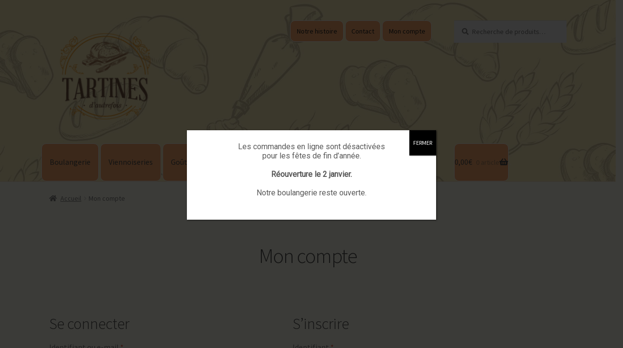

--- FILE ---
content_type: text/html; charset=UTF-8
request_url: https://www.tartinesdautrefois.fr/mon-compte/
body_size: 25423
content:
<!doctype html>
<html lang="fr-FR">
<head>
<meta charset="UTF-8">
<meta name="viewport" content="width=device-width, initial-scale=1, maximum-scale=2.0">
<link rel="profile" href="http://gmpg.org/xfn/11">
<link rel="pingback" href="https://www.tartinesdautrefois.fr/xmlrpc.php">

<meta name='robots' content='index, follow, max-image-preview:large, max-snippet:-1, max-video-preview:-1' />
	<style>

		#byconsolewooodt_delivery_date_alternate_field{display:none;}		
	    #byconsolewooodt_delivery_date_field{width: 49%;float: left;margin-right:2%;}
		#byconsolewooodt_delivery_time_field{width: 49%;float: left;}
		
		#byconsolewooodt_delivery_type_field{width: 100%;clear: both;display: inline-block;}
		#byconsolewooodt_add_tips_field{width: 100%;clear: both;display: inline-block;}

	</style>

<!-- Jetpack Site Verification Tags -->
<meta name="google-site-verification" content="tJZmVJdrfa67MO68Hj-gA3Te_wWY__7QXYXw6Urw3c8" />
<script>window._wca = window._wca || [];</script>

	<!-- This site is optimized with the Yoast SEO plugin v26.6 - https://yoast.com/wordpress/plugins/seo/ -->
	<title>Mon compte - Tartines d’Autrefois</title>
	<link rel="canonical" href="https://www.tartinesdautrefois.fr/mon-compte/" />
	<meta property="og:locale" content="fr_FR" />
	<meta property="og:type" content="article" />
	<meta property="og:title" content="Mon compte - Tartines d’Autrefois" />
	<meta property="og:url" content="https://www.tartinesdautrefois.fr/mon-compte/" />
	<meta property="og:site_name" content="Tartines d’Autrefois" />
	<meta property="article:publisher" content="https://www.facebook.com/tartinesdautrefois/" />
	<meta property="article:modified_time" content="2020-04-08T13:39:01+00:00" />
	<meta property="og:image" content="https://www.tartinesdautrefois.fr/wp-content/uploads/Tartines-dAutrefois-logo-mail@2x-1.png" />
	<meta property="og:image:width" content="261" />
	<meta property="og:image:height" content="261" />
	<meta property="og:image:type" content="image/png" />
	<meta name="twitter:card" content="summary_large_image" />
	<script type="application/ld+json" class="yoast-schema-graph">{"@context":"https://schema.org","@graph":[{"@type":"WebPage","@id":"https://www.tartinesdautrefois.fr/mon-compte/","url":"https://www.tartinesdautrefois.fr/mon-compte/","name":"Mon compte - Tartines d’Autrefois","isPartOf":{"@id":"https://www.tartinesdautrefois.fr/#website"},"datePublished":"2020-03-31T09:13:28+00:00","dateModified":"2020-04-08T13:39:01+00:00","breadcrumb":{"@id":"https://www.tartinesdautrefois.fr/mon-compte/#breadcrumb"},"inLanguage":"fr-FR","potentialAction":[{"@type":"ReadAction","target":["https://www.tartinesdautrefois.fr/mon-compte/"]}]},{"@type":"BreadcrumbList","@id":"https://www.tartinesdautrefois.fr/mon-compte/#breadcrumb","itemListElement":[{"@type":"ListItem","position":1,"name":"Accueil","item":"https://www.tartinesdautrefois.fr/"},{"@type":"ListItem","position":2,"name":"Mon compte"}]},{"@type":"WebSite","@id":"https://www.tartinesdautrefois.fr/#website","url":"https://www.tartinesdautrefois.fr/","name":"Tartines d’Autrefois","description":"","publisher":{"@id":"https://www.tartinesdautrefois.fr/#organization"},"potentialAction":[{"@type":"SearchAction","target":{"@type":"EntryPoint","urlTemplate":"https://www.tartinesdautrefois.fr/?s={search_term_string}"},"query-input":{"@type":"PropertyValueSpecification","valueRequired":true,"valueName":"search_term_string"}}],"inLanguage":"fr-FR"},{"@type":"Organization","@id":"https://www.tartinesdautrefois.fr/#organization","name":"Tartines d'Autrefois","url":"https://www.tartinesdautrefois.fr/","logo":{"@type":"ImageObject","inLanguage":"fr-FR","@id":"https://www.tartinesdautrefois.fr/#/schema/logo/image/","url":"https://i0.wp.com/www.tartinesdautrefois.fr/wp-content/uploads/Tartines-dAutrefois-logo-mail@2x-1.png?fit=261%2C261&ssl=1","contentUrl":"https://i0.wp.com/www.tartinesdautrefois.fr/wp-content/uploads/Tartines-dAutrefois-logo-mail@2x-1.png?fit=261%2C261&ssl=1","width":261,"height":261,"caption":"Tartines d'Autrefois"},"image":{"@id":"https://www.tartinesdautrefois.fr/#/schema/logo/image/"},"sameAs":["https://www.facebook.com/tartinesdautrefois/","https://www.instagram.com/tartinesdautrefois/"]}]}</script>
	<!-- / Yoast SEO plugin. -->


<link rel='dns-prefetch' href='//www.googletagmanager.com' />
<link rel='dns-prefetch' href='//www.google.com' />
<link rel='dns-prefetch' href='//stats.wp.com' />
<link rel='dns-prefetch' href='//fonts.googleapis.com' />
<link rel='preconnect' href='//i0.wp.com' />
<link rel='preconnect' href='//c0.wp.com' />
<link rel="alternate" type="application/rss+xml" title="Tartines d’Autrefois &raquo; Flux" href="https://www.tartinesdautrefois.fr/feed/" />
<link rel="alternate" type="application/rss+xml" title="Tartines d’Autrefois &raquo; Flux des commentaires" href="https://www.tartinesdautrefois.fr/comments/feed/" />
<link rel="alternate" title="oEmbed (JSON)" type="application/json+oembed" href="https://www.tartinesdautrefois.fr/wp-json/oembed/1.0/embed?url=https%3A%2F%2Fwww.tartinesdautrefois.fr%2Fmon-compte%2F" />
<link rel="alternate" title="oEmbed (XML)" type="text/xml+oembed" href="https://www.tartinesdautrefois.fr/wp-json/oembed/1.0/embed?url=https%3A%2F%2Fwww.tartinesdautrefois.fr%2Fmon-compte%2F&#038;format=xml" />
<style id='wp-img-auto-sizes-contain-inline-css'>
img:is([sizes=auto i],[sizes^="auto," i]){contain-intrinsic-size:3000px 1500px}
/*# sourceURL=wp-img-auto-sizes-contain-inline-css */
</style>
<style id='wp-emoji-styles-inline-css'>

	img.wp-smiley, img.emoji {
		display: inline !important;
		border: none !important;
		box-shadow: none !important;
		height: 1em !important;
		width: 1em !important;
		margin: 0 0.07em !important;
		vertical-align: -0.1em !important;
		background: none !important;
		padding: 0 !important;
	}
/*# sourceURL=wp-emoji-styles-inline-css */
</style>
<style id='wp-block-library-inline-css'>
:root{--wp-block-synced-color:#7a00df;--wp-block-synced-color--rgb:122,0,223;--wp-bound-block-color:var(--wp-block-synced-color);--wp-editor-canvas-background:#ddd;--wp-admin-theme-color:#007cba;--wp-admin-theme-color--rgb:0,124,186;--wp-admin-theme-color-darker-10:#006ba1;--wp-admin-theme-color-darker-10--rgb:0,107,160.5;--wp-admin-theme-color-darker-20:#005a87;--wp-admin-theme-color-darker-20--rgb:0,90,135;--wp-admin-border-width-focus:2px}@media (min-resolution:192dpi){:root{--wp-admin-border-width-focus:1.5px}}.wp-element-button{cursor:pointer}:root .has-very-light-gray-background-color{background-color:#eee}:root .has-very-dark-gray-background-color{background-color:#313131}:root .has-very-light-gray-color{color:#eee}:root .has-very-dark-gray-color{color:#313131}:root .has-vivid-green-cyan-to-vivid-cyan-blue-gradient-background{background:linear-gradient(135deg,#00d084,#0693e3)}:root .has-purple-crush-gradient-background{background:linear-gradient(135deg,#34e2e4,#4721fb 50%,#ab1dfe)}:root .has-hazy-dawn-gradient-background{background:linear-gradient(135deg,#faaca8,#dad0ec)}:root .has-subdued-olive-gradient-background{background:linear-gradient(135deg,#fafae1,#67a671)}:root .has-atomic-cream-gradient-background{background:linear-gradient(135deg,#fdd79a,#004a59)}:root .has-nightshade-gradient-background{background:linear-gradient(135deg,#330968,#31cdcf)}:root .has-midnight-gradient-background{background:linear-gradient(135deg,#020381,#2874fc)}:root{--wp--preset--font-size--normal:16px;--wp--preset--font-size--huge:42px}.has-regular-font-size{font-size:1em}.has-larger-font-size{font-size:2.625em}.has-normal-font-size{font-size:var(--wp--preset--font-size--normal)}.has-huge-font-size{font-size:var(--wp--preset--font-size--huge)}.has-text-align-center{text-align:center}.has-text-align-left{text-align:left}.has-text-align-right{text-align:right}.has-fit-text{white-space:nowrap!important}#end-resizable-editor-section{display:none}.aligncenter{clear:both}.items-justified-left{justify-content:flex-start}.items-justified-center{justify-content:center}.items-justified-right{justify-content:flex-end}.items-justified-space-between{justify-content:space-between}.screen-reader-text{border:0;clip-path:inset(50%);height:1px;margin:-1px;overflow:hidden;padding:0;position:absolute;width:1px;word-wrap:normal!important}.screen-reader-text:focus{background-color:#ddd;clip-path:none;color:#444;display:block;font-size:1em;height:auto;left:5px;line-height:normal;padding:15px 23px 14px;text-decoration:none;top:5px;width:auto;z-index:100000}html :where(.has-border-color){border-style:solid}html :where([style*=border-top-color]){border-top-style:solid}html :where([style*=border-right-color]){border-right-style:solid}html :where([style*=border-bottom-color]){border-bottom-style:solid}html :where([style*=border-left-color]){border-left-style:solid}html :where([style*=border-width]){border-style:solid}html :where([style*=border-top-width]){border-top-style:solid}html :where([style*=border-right-width]){border-right-style:solid}html :where([style*=border-bottom-width]){border-bottom-style:solid}html :where([style*=border-left-width]){border-left-style:solid}html :where(img[class*=wp-image-]){height:auto;max-width:100%}:where(figure){margin:0 0 1em}html :where(.is-position-sticky){--wp-admin--admin-bar--position-offset:var(--wp-admin--admin-bar--height,0px)}@media screen and (max-width:600px){html :where(.is-position-sticky){--wp-admin--admin-bar--position-offset:0px}}

/*# sourceURL=wp-block-library-inline-css */
</style><style id='wp-block-columns-inline-css'>
.wp-block-columns{box-sizing:border-box;display:flex;flex-wrap:wrap!important}@media (min-width:782px){.wp-block-columns{flex-wrap:nowrap!important}}.wp-block-columns{align-items:normal!important}.wp-block-columns.are-vertically-aligned-top{align-items:flex-start}.wp-block-columns.are-vertically-aligned-center{align-items:center}.wp-block-columns.are-vertically-aligned-bottom{align-items:flex-end}@media (max-width:781px){.wp-block-columns:not(.is-not-stacked-on-mobile)>.wp-block-column{flex-basis:100%!important}}@media (min-width:782px){.wp-block-columns:not(.is-not-stacked-on-mobile)>.wp-block-column{flex-basis:0;flex-grow:1}.wp-block-columns:not(.is-not-stacked-on-mobile)>.wp-block-column[style*=flex-basis]{flex-grow:0}}.wp-block-columns.is-not-stacked-on-mobile{flex-wrap:nowrap!important}.wp-block-columns.is-not-stacked-on-mobile>.wp-block-column{flex-basis:0;flex-grow:1}.wp-block-columns.is-not-stacked-on-mobile>.wp-block-column[style*=flex-basis]{flex-grow:0}:where(.wp-block-columns){margin-bottom:1.75em}:where(.wp-block-columns.has-background){padding:1.25em 2.375em}.wp-block-column{flex-grow:1;min-width:0;overflow-wrap:break-word;word-break:break-word}.wp-block-column.is-vertically-aligned-top{align-self:flex-start}.wp-block-column.is-vertically-aligned-center{align-self:center}.wp-block-column.is-vertically-aligned-bottom{align-self:flex-end}.wp-block-column.is-vertically-aligned-stretch{align-self:stretch}.wp-block-column.is-vertically-aligned-bottom,.wp-block-column.is-vertically-aligned-center,.wp-block-column.is-vertically-aligned-top{width:100%}
/*# sourceURL=https://www.tartinesdautrefois.fr/wp-includes/blocks/columns/style.min.css */
</style>
<style id='wp-block-social-links-inline-css'>
.wp-block-social-links{background:none;box-sizing:border-box;margin-left:0;padding-left:0;padding-right:0;text-indent:0}.wp-block-social-links .wp-social-link a,.wp-block-social-links .wp-social-link a:hover{border-bottom:0;box-shadow:none;text-decoration:none}.wp-block-social-links .wp-social-link svg{height:1em;width:1em}.wp-block-social-links .wp-social-link span:not(.screen-reader-text){font-size:.65em;margin-left:.5em;margin-right:.5em}.wp-block-social-links.has-small-icon-size{font-size:16px}.wp-block-social-links,.wp-block-social-links.has-normal-icon-size{font-size:24px}.wp-block-social-links.has-large-icon-size{font-size:36px}.wp-block-social-links.has-huge-icon-size{font-size:48px}.wp-block-social-links.aligncenter{display:flex;justify-content:center}.wp-block-social-links.alignright{justify-content:flex-end}.wp-block-social-link{border-radius:9999px;display:block}@media not (prefers-reduced-motion){.wp-block-social-link{transition:transform .1s ease}}.wp-block-social-link{height:auto}.wp-block-social-link a{align-items:center;display:flex;line-height:0}.wp-block-social-link:hover{transform:scale(1.1)}.wp-block-social-links .wp-block-social-link.wp-social-link{display:inline-block;margin:0;padding:0}.wp-block-social-links .wp-block-social-link.wp-social-link .wp-block-social-link-anchor,.wp-block-social-links .wp-block-social-link.wp-social-link .wp-block-social-link-anchor svg,.wp-block-social-links .wp-block-social-link.wp-social-link .wp-block-social-link-anchor:active,.wp-block-social-links .wp-block-social-link.wp-social-link .wp-block-social-link-anchor:hover,.wp-block-social-links .wp-block-social-link.wp-social-link .wp-block-social-link-anchor:visited{color:currentColor;fill:currentColor}:where(.wp-block-social-links:not(.is-style-logos-only)) .wp-social-link{background-color:#f0f0f0;color:#444}:where(.wp-block-social-links:not(.is-style-logos-only)) .wp-social-link-amazon{background-color:#f90;color:#fff}:where(.wp-block-social-links:not(.is-style-logos-only)) .wp-social-link-bandcamp{background-color:#1ea0c3;color:#fff}:where(.wp-block-social-links:not(.is-style-logos-only)) .wp-social-link-behance{background-color:#0757fe;color:#fff}:where(.wp-block-social-links:not(.is-style-logos-only)) .wp-social-link-bluesky{background-color:#0a7aff;color:#fff}:where(.wp-block-social-links:not(.is-style-logos-only)) .wp-social-link-codepen{background-color:#1e1f26;color:#fff}:where(.wp-block-social-links:not(.is-style-logos-only)) .wp-social-link-deviantart{background-color:#02e49b;color:#fff}:where(.wp-block-social-links:not(.is-style-logos-only)) .wp-social-link-discord{background-color:#5865f2;color:#fff}:where(.wp-block-social-links:not(.is-style-logos-only)) .wp-social-link-dribbble{background-color:#e94c89;color:#fff}:where(.wp-block-social-links:not(.is-style-logos-only)) .wp-social-link-dropbox{background-color:#4280ff;color:#fff}:where(.wp-block-social-links:not(.is-style-logos-only)) .wp-social-link-etsy{background-color:#f45800;color:#fff}:where(.wp-block-social-links:not(.is-style-logos-only)) .wp-social-link-facebook{background-color:#0866ff;color:#fff}:where(.wp-block-social-links:not(.is-style-logos-only)) .wp-social-link-fivehundredpx{background-color:#000;color:#fff}:where(.wp-block-social-links:not(.is-style-logos-only)) .wp-social-link-flickr{background-color:#0461dd;color:#fff}:where(.wp-block-social-links:not(.is-style-logos-only)) .wp-social-link-foursquare{background-color:#e65678;color:#fff}:where(.wp-block-social-links:not(.is-style-logos-only)) .wp-social-link-github{background-color:#24292d;color:#fff}:where(.wp-block-social-links:not(.is-style-logos-only)) .wp-social-link-goodreads{background-color:#eceadd;color:#382110}:where(.wp-block-social-links:not(.is-style-logos-only)) .wp-social-link-google{background-color:#ea4434;color:#fff}:where(.wp-block-social-links:not(.is-style-logos-only)) .wp-social-link-gravatar{background-color:#1d4fc4;color:#fff}:where(.wp-block-social-links:not(.is-style-logos-only)) .wp-social-link-instagram{background-color:#f00075;color:#fff}:where(.wp-block-social-links:not(.is-style-logos-only)) .wp-social-link-lastfm{background-color:#e21b24;color:#fff}:where(.wp-block-social-links:not(.is-style-logos-only)) .wp-social-link-linkedin{background-color:#0d66c2;color:#fff}:where(.wp-block-social-links:not(.is-style-logos-only)) .wp-social-link-mastodon{background-color:#3288d4;color:#fff}:where(.wp-block-social-links:not(.is-style-logos-only)) .wp-social-link-medium{background-color:#000;color:#fff}:where(.wp-block-social-links:not(.is-style-logos-only)) .wp-social-link-meetup{background-color:#f6405f;color:#fff}:where(.wp-block-social-links:not(.is-style-logos-only)) .wp-social-link-patreon{background-color:#000;color:#fff}:where(.wp-block-social-links:not(.is-style-logos-only)) .wp-social-link-pinterest{background-color:#e60122;color:#fff}:where(.wp-block-social-links:not(.is-style-logos-only)) .wp-social-link-pocket{background-color:#ef4155;color:#fff}:where(.wp-block-social-links:not(.is-style-logos-only)) .wp-social-link-reddit{background-color:#ff4500;color:#fff}:where(.wp-block-social-links:not(.is-style-logos-only)) .wp-social-link-skype{background-color:#0478d7;color:#fff}:where(.wp-block-social-links:not(.is-style-logos-only)) .wp-social-link-snapchat{background-color:#fefc00;color:#fff;stroke:#000}:where(.wp-block-social-links:not(.is-style-logos-only)) .wp-social-link-soundcloud{background-color:#ff5600;color:#fff}:where(.wp-block-social-links:not(.is-style-logos-only)) .wp-social-link-spotify{background-color:#1bd760;color:#fff}:where(.wp-block-social-links:not(.is-style-logos-only)) .wp-social-link-telegram{background-color:#2aabee;color:#fff}:where(.wp-block-social-links:not(.is-style-logos-only)) .wp-social-link-threads{background-color:#000;color:#fff}:where(.wp-block-social-links:not(.is-style-logos-only)) .wp-social-link-tiktok{background-color:#000;color:#fff}:where(.wp-block-social-links:not(.is-style-logos-only)) .wp-social-link-tumblr{background-color:#011835;color:#fff}:where(.wp-block-social-links:not(.is-style-logos-only)) .wp-social-link-twitch{background-color:#6440a4;color:#fff}:where(.wp-block-social-links:not(.is-style-logos-only)) .wp-social-link-twitter{background-color:#1da1f2;color:#fff}:where(.wp-block-social-links:not(.is-style-logos-only)) .wp-social-link-vimeo{background-color:#1eb7ea;color:#fff}:where(.wp-block-social-links:not(.is-style-logos-only)) .wp-social-link-vk{background-color:#4680c2;color:#fff}:where(.wp-block-social-links:not(.is-style-logos-only)) .wp-social-link-wordpress{background-color:#3499cd;color:#fff}:where(.wp-block-social-links:not(.is-style-logos-only)) .wp-social-link-whatsapp{background-color:#25d366;color:#fff}:where(.wp-block-social-links:not(.is-style-logos-only)) .wp-social-link-x{background-color:#000;color:#fff}:where(.wp-block-social-links:not(.is-style-logos-only)) .wp-social-link-yelp{background-color:#d32422;color:#fff}:where(.wp-block-social-links:not(.is-style-logos-only)) .wp-social-link-youtube{background-color:red;color:#fff}:where(.wp-block-social-links.is-style-logos-only) .wp-social-link{background:none}:where(.wp-block-social-links.is-style-logos-only) .wp-social-link svg{height:1.25em;width:1.25em}:where(.wp-block-social-links.is-style-logos-only) .wp-social-link-amazon{color:#f90}:where(.wp-block-social-links.is-style-logos-only) .wp-social-link-bandcamp{color:#1ea0c3}:where(.wp-block-social-links.is-style-logos-only) .wp-social-link-behance{color:#0757fe}:where(.wp-block-social-links.is-style-logos-only) .wp-social-link-bluesky{color:#0a7aff}:where(.wp-block-social-links.is-style-logos-only) .wp-social-link-codepen{color:#1e1f26}:where(.wp-block-social-links.is-style-logos-only) .wp-social-link-deviantart{color:#02e49b}:where(.wp-block-social-links.is-style-logos-only) .wp-social-link-discord{color:#5865f2}:where(.wp-block-social-links.is-style-logos-only) .wp-social-link-dribbble{color:#e94c89}:where(.wp-block-social-links.is-style-logos-only) .wp-social-link-dropbox{color:#4280ff}:where(.wp-block-social-links.is-style-logos-only) .wp-social-link-etsy{color:#f45800}:where(.wp-block-social-links.is-style-logos-only) .wp-social-link-facebook{color:#0866ff}:where(.wp-block-social-links.is-style-logos-only) .wp-social-link-fivehundredpx{color:#000}:where(.wp-block-social-links.is-style-logos-only) .wp-social-link-flickr{color:#0461dd}:where(.wp-block-social-links.is-style-logos-only) .wp-social-link-foursquare{color:#e65678}:where(.wp-block-social-links.is-style-logos-only) .wp-social-link-github{color:#24292d}:where(.wp-block-social-links.is-style-logos-only) .wp-social-link-goodreads{color:#382110}:where(.wp-block-social-links.is-style-logos-only) .wp-social-link-google{color:#ea4434}:where(.wp-block-social-links.is-style-logos-only) .wp-social-link-gravatar{color:#1d4fc4}:where(.wp-block-social-links.is-style-logos-only) .wp-social-link-instagram{color:#f00075}:where(.wp-block-social-links.is-style-logos-only) .wp-social-link-lastfm{color:#e21b24}:where(.wp-block-social-links.is-style-logos-only) .wp-social-link-linkedin{color:#0d66c2}:where(.wp-block-social-links.is-style-logos-only) .wp-social-link-mastodon{color:#3288d4}:where(.wp-block-social-links.is-style-logos-only) .wp-social-link-medium{color:#000}:where(.wp-block-social-links.is-style-logos-only) .wp-social-link-meetup{color:#f6405f}:where(.wp-block-social-links.is-style-logos-only) .wp-social-link-patreon{color:#000}:where(.wp-block-social-links.is-style-logos-only) .wp-social-link-pinterest{color:#e60122}:where(.wp-block-social-links.is-style-logos-only) .wp-social-link-pocket{color:#ef4155}:where(.wp-block-social-links.is-style-logos-only) .wp-social-link-reddit{color:#ff4500}:where(.wp-block-social-links.is-style-logos-only) .wp-social-link-skype{color:#0478d7}:where(.wp-block-social-links.is-style-logos-only) .wp-social-link-snapchat{color:#fff;stroke:#000}:where(.wp-block-social-links.is-style-logos-only) .wp-social-link-soundcloud{color:#ff5600}:where(.wp-block-social-links.is-style-logos-only) .wp-social-link-spotify{color:#1bd760}:where(.wp-block-social-links.is-style-logos-only) .wp-social-link-telegram{color:#2aabee}:where(.wp-block-social-links.is-style-logos-only) .wp-social-link-threads{color:#000}:where(.wp-block-social-links.is-style-logos-only) .wp-social-link-tiktok{color:#000}:where(.wp-block-social-links.is-style-logos-only) .wp-social-link-tumblr{color:#011835}:where(.wp-block-social-links.is-style-logos-only) .wp-social-link-twitch{color:#6440a4}:where(.wp-block-social-links.is-style-logos-only) .wp-social-link-twitter{color:#1da1f2}:where(.wp-block-social-links.is-style-logos-only) .wp-social-link-vimeo{color:#1eb7ea}:where(.wp-block-social-links.is-style-logos-only) .wp-social-link-vk{color:#4680c2}:where(.wp-block-social-links.is-style-logos-only) .wp-social-link-whatsapp{color:#25d366}:where(.wp-block-social-links.is-style-logos-only) .wp-social-link-wordpress{color:#3499cd}:where(.wp-block-social-links.is-style-logos-only) .wp-social-link-x{color:#000}:where(.wp-block-social-links.is-style-logos-only) .wp-social-link-yelp{color:#d32422}:where(.wp-block-social-links.is-style-logos-only) .wp-social-link-youtube{color:red}.wp-block-social-links.is-style-pill-shape .wp-social-link{width:auto}:root :where(.wp-block-social-links .wp-social-link a){padding:.25em}:root :where(.wp-block-social-links.is-style-logos-only .wp-social-link a){padding:0}:root :where(.wp-block-social-links.is-style-pill-shape .wp-social-link a){padding-left:.6666666667em;padding-right:.6666666667em}.wp-block-social-links:not(.has-icon-color):not(.has-icon-background-color) .wp-social-link-snapchat .wp-block-social-link-label{color:#000}
/*# sourceURL=https://www.tartinesdautrefois.fr/wp-includes/blocks/social-links/style.min.css */
</style>
<style id='global-styles-inline-css'>
:root{--wp--preset--aspect-ratio--square: 1;--wp--preset--aspect-ratio--4-3: 4/3;--wp--preset--aspect-ratio--3-4: 3/4;--wp--preset--aspect-ratio--3-2: 3/2;--wp--preset--aspect-ratio--2-3: 2/3;--wp--preset--aspect-ratio--16-9: 16/9;--wp--preset--aspect-ratio--9-16: 9/16;--wp--preset--color--black: #000000;--wp--preset--color--cyan-bluish-gray: #abb8c3;--wp--preset--color--white: #ffffff;--wp--preset--color--pale-pink: #f78da7;--wp--preset--color--vivid-red: #cf2e2e;--wp--preset--color--luminous-vivid-orange: #ff6900;--wp--preset--color--luminous-vivid-amber: #fcb900;--wp--preset--color--light-green-cyan: #7bdcb5;--wp--preset--color--vivid-green-cyan: #00d084;--wp--preset--color--pale-cyan-blue: #8ed1fc;--wp--preset--color--vivid-cyan-blue: #0693e3;--wp--preset--color--vivid-purple: #9b51e0;--wp--preset--gradient--vivid-cyan-blue-to-vivid-purple: linear-gradient(135deg,rgb(6,147,227) 0%,rgb(155,81,224) 100%);--wp--preset--gradient--light-green-cyan-to-vivid-green-cyan: linear-gradient(135deg,rgb(122,220,180) 0%,rgb(0,208,130) 100%);--wp--preset--gradient--luminous-vivid-amber-to-luminous-vivid-orange: linear-gradient(135deg,rgb(252,185,0) 0%,rgb(255,105,0) 100%);--wp--preset--gradient--luminous-vivid-orange-to-vivid-red: linear-gradient(135deg,rgb(255,105,0) 0%,rgb(207,46,46) 100%);--wp--preset--gradient--very-light-gray-to-cyan-bluish-gray: linear-gradient(135deg,rgb(238,238,238) 0%,rgb(169,184,195) 100%);--wp--preset--gradient--cool-to-warm-spectrum: linear-gradient(135deg,rgb(74,234,220) 0%,rgb(151,120,209) 20%,rgb(207,42,186) 40%,rgb(238,44,130) 60%,rgb(251,105,98) 80%,rgb(254,248,76) 100%);--wp--preset--gradient--blush-light-purple: linear-gradient(135deg,rgb(255,206,236) 0%,rgb(152,150,240) 100%);--wp--preset--gradient--blush-bordeaux: linear-gradient(135deg,rgb(254,205,165) 0%,rgb(254,45,45) 50%,rgb(107,0,62) 100%);--wp--preset--gradient--luminous-dusk: linear-gradient(135deg,rgb(255,203,112) 0%,rgb(199,81,192) 50%,rgb(65,88,208) 100%);--wp--preset--gradient--pale-ocean: linear-gradient(135deg,rgb(255,245,203) 0%,rgb(182,227,212) 50%,rgb(51,167,181) 100%);--wp--preset--gradient--electric-grass: linear-gradient(135deg,rgb(202,248,128) 0%,rgb(113,206,126) 100%);--wp--preset--gradient--midnight: linear-gradient(135deg,rgb(2,3,129) 0%,rgb(40,116,252) 100%);--wp--preset--font-size--small: 14px;--wp--preset--font-size--medium: 23px;--wp--preset--font-size--large: 26px;--wp--preset--font-size--x-large: 42px;--wp--preset--font-size--normal: 16px;--wp--preset--font-size--huge: 37px;--wp--preset--spacing--20: 0.44rem;--wp--preset--spacing--30: 0.67rem;--wp--preset--spacing--40: 1rem;--wp--preset--spacing--50: 1.5rem;--wp--preset--spacing--60: 2.25rem;--wp--preset--spacing--70: 3.38rem;--wp--preset--spacing--80: 5.06rem;--wp--preset--shadow--natural: 6px 6px 9px rgba(0, 0, 0, 0.2);--wp--preset--shadow--deep: 12px 12px 50px rgba(0, 0, 0, 0.4);--wp--preset--shadow--sharp: 6px 6px 0px rgba(0, 0, 0, 0.2);--wp--preset--shadow--outlined: 6px 6px 0px -3px rgb(255, 255, 255), 6px 6px rgb(0, 0, 0);--wp--preset--shadow--crisp: 6px 6px 0px rgb(0, 0, 0);}:root :where(.is-layout-flow) > :first-child{margin-block-start: 0;}:root :where(.is-layout-flow) > :last-child{margin-block-end: 0;}:root :where(.is-layout-flow) > *{margin-block-start: 24px;margin-block-end: 0;}:root :where(.is-layout-constrained) > :first-child{margin-block-start: 0;}:root :where(.is-layout-constrained) > :last-child{margin-block-end: 0;}:root :where(.is-layout-constrained) > *{margin-block-start: 24px;margin-block-end: 0;}:root :where(.is-layout-flex){gap: 24px;}:root :where(.is-layout-grid){gap: 24px;}body .is-layout-flex{display: flex;}.is-layout-flex{flex-wrap: wrap;align-items: center;}.is-layout-flex > :is(*, div){margin: 0;}body .is-layout-grid{display: grid;}.is-layout-grid > :is(*, div){margin: 0;}.has-black-color{color: var(--wp--preset--color--black) !important;}.has-cyan-bluish-gray-color{color: var(--wp--preset--color--cyan-bluish-gray) !important;}.has-white-color{color: var(--wp--preset--color--white) !important;}.has-pale-pink-color{color: var(--wp--preset--color--pale-pink) !important;}.has-vivid-red-color{color: var(--wp--preset--color--vivid-red) !important;}.has-luminous-vivid-orange-color{color: var(--wp--preset--color--luminous-vivid-orange) !important;}.has-luminous-vivid-amber-color{color: var(--wp--preset--color--luminous-vivid-amber) !important;}.has-light-green-cyan-color{color: var(--wp--preset--color--light-green-cyan) !important;}.has-vivid-green-cyan-color{color: var(--wp--preset--color--vivid-green-cyan) !important;}.has-pale-cyan-blue-color{color: var(--wp--preset--color--pale-cyan-blue) !important;}.has-vivid-cyan-blue-color{color: var(--wp--preset--color--vivid-cyan-blue) !important;}.has-vivid-purple-color{color: var(--wp--preset--color--vivid-purple) !important;}.has-black-background-color{background-color: var(--wp--preset--color--black) !important;}.has-cyan-bluish-gray-background-color{background-color: var(--wp--preset--color--cyan-bluish-gray) !important;}.has-white-background-color{background-color: var(--wp--preset--color--white) !important;}.has-pale-pink-background-color{background-color: var(--wp--preset--color--pale-pink) !important;}.has-vivid-red-background-color{background-color: var(--wp--preset--color--vivid-red) !important;}.has-luminous-vivid-orange-background-color{background-color: var(--wp--preset--color--luminous-vivid-orange) !important;}.has-luminous-vivid-amber-background-color{background-color: var(--wp--preset--color--luminous-vivid-amber) !important;}.has-light-green-cyan-background-color{background-color: var(--wp--preset--color--light-green-cyan) !important;}.has-vivid-green-cyan-background-color{background-color: var(--wp--preset--color--vivid-green-cyan) !important;}.has-pale-cyan-blue-background-color{background-color: var(--wp--preset--color--pale-cyan-blue) !important;}.has-vivid-cyan-blue-background-color{background-color: var(--wp--preset--color--vivid-cyan-blue) !important;}.has-vivid-purple-background-color{background-color: var(--wp--preset--color--vivid-purple) !important;}.has-black-border-color{border-color: var(--wp--preset--color--black) !important;}.has-cyan-bluish-gray-border-color{border-color: var(--wp--preset--color--cyan-bluish-gray) !important;}.has-white-border-color{border-color: var(--wp--preset--color--white) !important;}.has-pale-pink-border-color{border-color: var(--wp--preset--color--pale-pink) !important;}.has-vivid-red-border-color{border-color: var(--wp--preset--color--vivid-red) !important;}.has-luminous-vivid-orange-border-color{border-color: var(--wp--preset--color--luminous-vivid-orange) !important;}.has-luminous-vivid-amber-border-color{border-color: var(--wp--preset--color--luminous-vivid-amber) !important;}.has-light-green-cyan-border-color{border-color: var(--wp--preset--color--light-green-cyan) !important;}.has-vivid-green-cyan-border-color{border-color: var(--wp--preset--color--vivid-green-cyan) !important;}.has-pale-cyan-blue-border-color{border-color: var(--wp--preset--color--pale-cyan-blue) !important;}.has-vivid-cyan-blue-border-color{border-color: var(--wp--preset--color--vivid-cyan-blue) !important;}.has-vivid-purple-border-color{border-color: var(--wp--preset--color--vivid-purple) !important;}.has-vivid-cyan-blue-to-vivid-purple-gradient-background{background: var(--wp--preset--gradient--vivid-cyan-blue-to-vivid-purple) !important;}.has-light-green-cyan-to-vivid-green-cyan-gradient-background{background: var(--wp--preset--gradient--light-green-cyan-to-vivid-green-cyan) !important;}.has-luminous-vivid-amber-to-luminous-vivid-orange-gradient-background{background: var(--wp--preset--gradient--luminous-vivid-amber-to-luminous-vivid-orange) !important;}.has-luminous-vivid-orange-to-vivid-red-gradient-background{background: var(--wp--preset--gradient--luminous-vivid-orange-to-vivid-red) !important;}.has-very-light-gray-to-cyan-bluish-gray-gradient-background{background: var(--wp--preset--gradient--very-light-gray-to-cyan-bluish-gray) !important;}.has-cool-to-warm-spectrum-gradient-background{background: var(--wp--preset--gradient--cool-to-warm-spectrum) !important;}.has-blush-light-purple-gradient-background{background: var(--wp--preset--gradient--blush-light-purple) !important;}.has-blush-bordeaux-gradient-background{background: var(--wp--preset--gradient--blush-bordeaux) !important;}.has-luminous-dusk-gradient-background{background: var(--wp--preset--gradient--luminous-dusk) !important;}.has-pale-ocean-gradient-background{background: var(--wp--preset--gradient--pale-ocean) !important;}.has-electric-grass-gradient-background{background: var(--wp--preset--gradient--electric-grass) !important;}.has-midnight-gradient-background{background: var(--wp--preset--gradient--midnight) !important;}.has-small-font-size{font-size: var(--wp--preset--font-size--small) !important;}.has-medium-font-size{font-size: var(--wp--preset--font-size--medium) !important;}.has-large-font-size{font-size: var(--wp--preset--font-size--large) !important;}.has-x-large-font-size{font-size: var(--wp--preset--font-size--x-large) !important;}
/*# sourceURL=global-styles-inline-css */
</style>
<style id='core-block-supports-inline-css'>
.wp-container-core-columns-is-layout-28f84493{flex-wrap:nowrap;}
/*# sourceURL=core-block-supports-inline-css */
</style>

<style id='classic-theme-styles-inline-css'>
/*! This file is auto-generated */
.wp-block-button__link{color:#fff;background-color:#32373c;border-radius:9999px;box-shadow:none;text-decoration:none;padding:calc(.667em + 2px) calc(1.333em + 2px);font-size:1.125em}.wp-block-file__button{background:#32373c;color:#fff;text-decoration:none}
/*# sourceURL=/wp-includes/css/classic-themes.min.css */
</style>
<!-- <link rel='stylesheet' id='wp-components-css' href='https://www.tartinesdautrefois.fr/wp-includes/css/dist/components/style.min.css?ver=6.9' media='all' /> -->
<!-- <link rel='stylesheet' id='wp-preferences-css' href='https://www.tartinesdautrefois.fr/wp-includes/css/dist/preferences/style.min.css?ver=6.9' media='all' /> -->
<!-- <link rel='stylesheet' id='wp-block-editor-css' href='https://www.tartinesdautrefois.fr/wp-includes/css/dist/block-editor/style.min.css?ver=6.9' media='all' /> -->
<!-- <link rel='stylesheet' id='popup-maker-block-library-style-css' href='https://www.tartinesdautrefois.fr/wp-content/plugins/popup-maker/dist/packages/block-library-style.css?ver=dbea705cfafe089d65f1' media='all' /> -->
<!-- <link rel='stylesheet' id='storefront-gutenberg-blocks-css' href='https://www.tartinesdautrefois.fr/wp-content/themes/storefront/assets/css/base/gutenberg-blocks.css?ver=4.6.2' media='all' /> -->
<link rel="stylesheet" type="text/css" href="//www.tartinesdautrefois.fr/wp-content/cache/wpfc-minified/qm2i0mvb/48a7o.css" media="all"/>
<style id='storefront-gutenberg-blocks-inline-css'>

				.wp-block-button__link:not(.has-text-color) {
					color: #333333;
				}

				.wp-block-button__link:not(.has-text-color):hover,
				.wp-block-button__link:not(.has-text-color):focus,
				.wp-block-button__link:not(.has-text-color):active {
					color: #333333;
				}

				.wp-block-button__link:not(.has-background) {
					background-color: #eeeeee;
				}

				.wp-block-button__link:not(.has-background):hover,
				.wp-block-button__link:not(.has-background):focus,
				.wp-block-button__link:not(.has-background):active {
					border-color: #d5d5d5;
					background-color: #d5d5d5;
				}

				.wc-block-grid__products .wc-block-grid__product .wp-block-button__link {
					background-color: #eeeeee;
					border-color: #eeeeee;
					color: #333333;
				}

				.wp-block-quote footer,
				.wp-block-quote cite,
				.wp-block-quote__citation {
					color: #6d6d6d;
				}

				.wp-block-pullquote cite,
				.wp-block-pullquote footer,
				.wp-block-pullquote__citation {
					color: #6d6d6d;
				}

				.wp-block-image figcaption {
					color: #6d6d6d;
				}

				.wp-block-separator.is-style-dots::before {
					color: #333333;
				}

				.wp-block-file a.wp-block-file__button {
					color: #333333;
					background-color: #eeeeee;
					border-color: #eeeeee;
				}

				.wp-block-file a.wp-block-file__button:hover,
				.wp-block-file a.wp-block-file__button:focus,
				.wp-block-file a.wp-block-file__button:active {
					color: #333333;
					background-color: #d5d5d5;
				}

				.wp-block-code,
				.wp-block-preformatted pre {
					color: #6d6d6d;
				}

				.wp-block-table:not( .has-background ):not( .is-style-stripes ) tbody tr:nth-child(2n) td {
					background-color: #fdfdee;
				}

				.wp-block-cover .wp-block-cover__inner-container h1:not(.has-text-color),
				.wp-block-cover .wp-block-cover__inner-container h2:not(.has-text-color),
				.wp-block-cover .wp-block-cover__inner-container h3:not(.has-text-color),
				.wp-block-cover .wp-block-cover__inner-container h4:not(.has-text-color),
				.wp-block-cover .wp-block-cover__inner-container h5:not(.has-text-color),
				.wp-block-cover .wp-block-cover__inner-container h6:not(.has-text-color) {
					color: #000000;
				}

				div.wc-block-components-price-slider__range-input-progress,
				.rtl .wc-block-components-price-slider__range-input-progress {
					--range-color: #7f54b3;
				}

				/* Target only IE11 */
				@media all and (-ms-high-contrast: none), (-ms-high-contrast: active) {
					.wc-block-components-price-slider__range-input-progress {
						background: #7f54b3;
					}
				}

				.wc-block-components-button:not(.is-link) {
					background-color: #020202;
					color: #ffffff;
				}

				.wc-block-components-button:not(.is-link):hover,
				.wc-block-components-button:not(.is-link):focus,
				.wc-block-components-button:not(.is-link):active {
					background-color: #000000;
					color: #ffffff;
				}

				.wc-block-components-button:not(.is-link):disabled {
					background-color: #020202;
					color: #ffffff;
				}

				.wc-block-cart__submit-container {
					background-color: #fffff0;
				}

				.wc-block-cart__submit-container::before {
					color: rgba(220,220,205,0.5);
				}

				.wc-block-components-order-summary-item__quantity {
					background-color: #fffff0;
					border-color: #6d6d6d;
					box-shadow: 0 0 0 2px #fffff0;
					color: #6d6d6d;
				}
			
/*# sourceURL=storefront-gutenberg-blocks-inline-css */
</style>
<!-- <link rel='stylesheet' id='byconsolewooodt_stylesheet-css' href='https://www.tartinesdautrefois.fr/wp-content/plugins/byconsole-woo-order-delivery-time/css/style.css?ver=6.9' media='all' /> -->
<!-- <link rel='stylesheet' id='byconsolewooodt_stylesheet_2-css' href='https://www.tartinesdautrefois.fr/wp-content/plugins/byconsole-woo-order-delivery-time/css/jquery-ui.min.css?ver=6.9' media='all' /> -->
<!-- <link rel='stylesheet' id='byconsolewooodt_stylesheet_3-css' href='https://www.tartinesdautrefois.fr/wp-content/plugins/byconsole-woo-order-delivery-time/css/jquery-ui.theme.min.css?ver=6.9' media='all' /> -->
<!-- <link rel='stylesheet' id='byconsolewooodt_stylesheet_4-css' href='https://www.tartinesdautrefois.fr/wp-content/plugins/byconsole-woo-order-delivery-time/css/jquery-ui.structure.min.css?ver=6.9' media='all' /> -->
<!-- <link rel='stylesheet' id='byconsolewooodt_stylesheet_5-css' href='https://www.tartinesdautrefois.fr/wp-content/plugins/byconsole-woo-order-delivery-time/css/jquery.timepicker.css?ver=6.9' media='all' /> -->
<!-- <link rel='stylesheet' id='byconsolewooodt_stylesheet_6-css' href='https://www.tartinesdautrefois.fr/wp-content/plugins/byconsole-woo-order-delivery-time/css/select2.min.css?ver=6.9' media='all' /> -->
<!-- <link rel='stylesheet' id='woo-customers-order-history-css' href='https://www.tartinesdautrefois.fr/wp-content/plugins/woo-customers-order-history/public/css/woo-customers-order-history-public.css?ver=5.2.2' media='all' /> -->
<!-- <link rel='stylesheet' id='select2-css' href='https://www.tartinesdautrefois.fr/wp-content/plugins/woocommerce/assets/css/select2.css?ver=10.4.3' media='all' /> -->
<link rel="stylesheet" type="text/css" href="//www.tartinesdautrefois.fr/wp-content/cache/wpfc-minified/32kzdfsx/48a7o.css" media="all"/>
<style id='woocommerce-inline-inline-css'>
.woocommerce form .form-row .required { visibility: visible; }
/*# sourceURL=woocommerce-inline-inline-css */
</style>
<!-- <link rel='stylesheet' id='storefront-style-css' href='https://www.tartinesdautrefois.fr/wp-content/themes/storefront/style.css?ver=4.6.2' media='all' /> -->
<link rel="stylesheet" type="text/css" href="//www.tartinesdautrefois.fr/wp-content/cache/wpfc-minified/max8j46h/48a7o.css" media="all"/>
<style id='storefront-style-inline-css'>

			.main-navigation ul li a,
			.site-title a,
			ul.menu li a,
			.site-branding h1 a,
			button.menu-toggle,
			button.menu-toggle:hover,
			.handheld-navigation .dropdown-toggle {
				color: #333333;
			}

			button.menu-toggle,
			button.menu-toggle:hover {
				border-color: #333333;
			}

			.main-navigation ul li a:hover,
			.main-navigation ul li:hover > a,
			.site-title a:hover,
			.site-header ul.menu li.current-menu-item > a {
				color: #747474;
			}

			table:not( .has-background ) th {
				background-color: #f8f8e9;
			}

			table:not( .has-background ) tbody td {
				background-color: #fdfdee;
			}

			table:not( .has-background ) tbody tr:nth-child(2n) td,
			fieldset,
			fieldset legend {
				background-color: #fbfbec;
			}

			.site-header,
			.secondary-navigation ul ul,
			.main-navigation ul.menu > li.menu-item-has-children:after,
			.secondary-navigation ul.menu ul,
			.storefront-handheld-footer-bar,
			.storefront-handheld-footer-bar ul li > a,
			.storefront-handheld-footer-bar ul li.search .site-search,
			button.menu-toggle,
			button.menu-toggle:hover {
				background-color: #ffebce;
			}

			p.site-description,
			.site-header,
			.storefront-handheld-footer-bar {
				color: #020202;
			}

			button.menu-toggle:after,
			button.menu-toggle:before,
			button.menu-toggle span:before {
				background-color: #333333;
			}

			h1, h2, h3, h4, h5, h6, .wc-block-grid__product-title {
				color: #333333;
			}

			.widget h1 {
				border-bottom-color: #333333;
			}

			body,
			.secondary-navigation a {
				color: #6d6d6d;
			}

			.widget-area .widget a,
			.hentry .entry-header .posted-on a,
			.hentry .entry-header .post-author a,
			.hentry .entry-header .post-comments a,
			.hentry .entry-header .byline a {
				color: #727272;
			}

			a {
				color: #7f54b3;
			}

			a:focus,
			button:focus,
			.button.alt:focus,
			input:focus,
			textarea:focus,
			input[type="button"]:focus,
			input[type="reset"]:focus,
			input[type="submit"]:focus,
			input[type="email"]:focus,
			input[type="tel"]:focus,
			input[type="url"]:focus,
			input[type="password"]:focus,
			input[type="search"]:focus {
				outline-color: #7f54b3;
			}

			button, input[type="button"], input[type="reset"], input[type="submit"], .button, .widget a.button {
				background-color: #eeeeee;
				border-color: #eeeeee;
				color: #333333;
			}

			button:hover, input[type="button"]:hover, input[type="reset"]:hover, input[type="submit"]:hover, .button:hover, .widget a.button:hover {
				background-color: #d5d5d5;
				border-color: #d5d5d5;
				color: #333333;
			}

			button.alt, input[type="button"].alt, input[type="reset"].alt, input[type="submit"].alt, .button.alt, .widget-area .widget a.button.alt {
				background-color: #020202;
				border-color: #020202;
				color: #ffffff;
			}

			button.alt:hover, input[type="button"].alt:hover, input[type="reset"].alt:hover, input[type="submit"].alt:hover, .button.alt:hover, .widget-area .widget a.button.alt:hover {
				background-color: #000000;
				border-color: #000000;
				color: #ffffff;
			}

			.pagination .page-numbers li .page-numbers.current {
				background-color: #e6e6d7;
				color: #636363;
			}

			#comments .comment-list .comment-content .comment-text {
				background-color: #f8f8e9;
			}

			.site-footer {
				background-color: #fffff0;
				color: #6d6d6d;
			}

			.site-footer a:not(.button):not(.components-button) {
				color: #333333;
			}

			.site-footer .storefront-handheld-footer-bar a:not(.button):not(.components-button) {
				color: #333333;
			}

			.site-footer h1, .site-footer h2, .site-footer h3, .site-footer h4, .site-footer h5, .site-footer h6, .site-footer .widget .widget-title, .site-footer .widget .widgettitle {
				color: #333333;
			}

			.page-template-template-homepage.has-post-thumbnail .type-page.has-post-thumbnail .entry-title {
				color: #000000;
			}

			.page-template-template-homepage.has-post-thumbnail .type-page.has-post-thumbnail .entry-content {
				color: #000000;
			}

			@media screen and ( min-width: 768px ) {
				.secondary-navigation ul.menu a:hover {
					color: #1b1b1b;
				}

				.secondary-navigation ul.menu a {
					color: #020202;
				}

				.main-navigation ul.menu ul.sub-menu,
				.main-navigation ul.nav-menu ul.children {
					background-color: #f0dcbf;
				}

				.site-header {
					border-bottom-color: #f0dcbf;
				}
			}
/*# sourceURL=storefront-style-inline-css */
</style>
<!-- <link rel='stylesheet' id='storefront-icons-css' href='https://www.tartinesdautrefois.fr/wp-content/themes/storefront/assets/css/base/icons.css?ver=4.6.2' media='all' /> -->
<link rel="stylesheet" type="text/css" href="//www.tartinesdautrefois.fr/wp-content/cache/wpfc-minified/jpr14nr7/48a7o.css" media="all"/>
<link rel='stylesheet' id='storefront-fonts-css' href='https://fonts.googleapis.com/css?family=Source+Sans+Pro%3A400%2C300%2C300italic%2C400italic%2C600%2C700%2C900&#038;subset=latin%2Clatin-ext&#038;ver=4.6.2' media='all' />
<!-- <link rel='stylesheet' id='storefront-jetpack-widgets-css' href='https://www.tartinesdautrefois.fr/wp-content/themes/storefront/assets/css/jetpack/widgets.css?ver=4.6.2' media='all' /> -->
<link rel="stylesheet" type="text/css" href="//www.tartinesdautrefois.fr/wp-content/cache/wpfc-minified/1cgdj3ib/48a7o.css" media="all"/>
<style id='wp-block-paragraph-inline-css'>
.is-small-text{font-size:.875em}.is-regular-text{font-size:1em}.is-large-text{font-size:2.25em}.is-larger-text{font-size:3em}.has-drop-cap:not(:focus):first-letter{float:left;font-size:8.4em;font-style:normal;font-weight:100;line-height:.68;margin:.05em .1em 0 0;text-transform:uppercase}body.rtl .has-drop-cap:not(:focus):first-letter{float:none;margin-left:.1em}p.has-drop-cap.has-background{overflow:hidden}:root :where(p.has-background){padding:1.25em 2.375em}:where(p.has-text-color:not(.has-link-color)) a{color:inherit}p.has-text-align-left[style*="writing-mode:vertical-lr"],p.has-text-align-right[style*="writing-mode:vertical-rl"]{rotate:180deg}
/*# sourceURL=https://www.tartinesdautrefois.fr/wp-includes/blocks/paragraph/style.min.css */
</style>
<!-- <link rel='stylesheet' id='popup-maker-site-css' href='//www.tartinesdautrefois.fr/wp-content/uploads/pum/pum-site-styles.css?generated=1766237550&#038;ver=1.21.5' media='all' /> -->
<!-- <link rel='stylesheet' id='storefront-woocommerce-style-css' href='https://www.tartinesdautrefois.fr/wp-content/themes/storefront/assets/css/woocommerce/woocommerce.css?ver=4.6.2' media='all' /> -->
<link rel="stylesheet" type="text/css" href="//www.tartinesdautrefois.fr/wp-content/cache/wpfc-minified/kwrr0z21/48a7o.css" media="all"/>
<style id='storefront-woocommerce-style-inline-css'>
@font-face {
				font-family: star;
				src: url(https://www.tartinesdautrefois.fr/wp-content/plugins/woocommerce/assets/fonts/star.eot);
				src:
					url(https://www.tartinesdautrefois.fr/wp-content/plugins/woocommerce/assets/fonts/star.eot?#iefix) format("embedded-opentype"),
					url(https://www.tartinesdautrefois.fr/wp-content/plugins/woocommerce/assets/fonts/star.woff) format("woff"),
					url(https://www.tartinesdautrefois.fr/wp-content/plugins/woocommerce/assets/fonts/star.ttf) format("truetype"),
					url(https://www.tartinesdautrefois.fr/wp-content/plugins/woocommerce/assets/fonts/star.svg#star) format("svg");
				font-weight: 400;
				font-style: normal;
			}
			@font-face {
				font-family: WooCommerce;
				src: url(https://www.tartinesdautrefois.fr/wp-content/plugins/woocommerce/assets/fonts/WooCommerce.eot);
				src:
					url(https://www.tartinesdautrefois.fr/wp-content/plugins/woocommerce/assets/fonts/WooCommerce.eot?#iefix) format("embedded-opentype"),
					url(https://www.tartinesdautrefois.fr/wp-content/plugins/woocommerce/assets/fonts/WooCommerce.woff) format("woff"),
					url(https://www.tartinesdautrefois.fr/wp-content/plugins/woocommerce/assets/fonts/WooCommerce.ttf) format("truetype"),
					url(https://www.tartinesdautrefois.fr/wp-content/plugins/woocommerce/assets/fonts/WooCommerce.svg#WooCommerce) format("svg");
				font-weight: 400;
				font-style: normal;
			}

			a.cart-contents,
			.site-header-cart .widget_shopping_cart a {
				color: #333333;
			}

			a.cart-contents:hover,
			.site-header-cart .widget_shopping_cart a:hover,
			.site-header-cart:hover > li > a {
				color: #747474;
			}

			table.cart td.product-remove,
			table.cart td.actions {
				border-top-color: #fffff0;
			}

			.storefront-handheld-footer-bar ul li.cart .count {
				background-color: #333333;
				color: #ffebce;
				border-color: #ffebce;
			}

			.woocommerce-tabs ul.tabs li.active a,
			ul.products li.product .price,
			.onsale,
			.wc-block-grid__product-onsale,
			.widget_search form:before,
			.widget_product_search form:before {
				color: #6d6d6d;
			}

			.woocommerce-breadcrumb a,
			a.woocommerce-review-link,
			.product_meta a {
				color: #727272;
			}

			.wc-block-grid__product-onsale,
			.onsale {
				border-color: #6d6d6d;
			}

			.star-rating span:before,
			.quantity .plus, .quantity .minus,
			p.stars a:hover:after,
			p.stars a:after,
			.star-rating span:before,
			#payment .payment_methods li input[type=radio]:first-child:checked+label:before {
				color: #7f54b3;
			}

			.widget_price_filter .ui-slider .ui-slider-range,
			.widget_price_filter .ui-slider .ui-slider-handle {
				background-color: #7f54b3;
			}

			.order_details {
				background-color: #f8f8e9;
			}

			.order_details > li {
				border-bottom: 1px dotted #e3e3d4;
			}

			.order_details:before,
			.order_details:after {
				background: -webkit-linear-gradient(transparent 0,transparent 0),-webkit-linear-gradient(135deg,#f8f8e9 33.33%,transparent 33.33%),-webkit-linear-gradient(45deg,#f8f8e9 33.33%,transparent 33.33%)
			}

			#order_review {
				background-color: #fffff0;
			}

			#payment .payment_methods > li .payment_box,
			#payment .place-order {
				background-color: #fafaeb;
			}

			#payment .payment_methods > li:not(.woocommerce-notice) {
				background-color: #f5f5e6;
			}

			#payment .payment_methods > li:not(.woocommerce-notice):hover {
				background-color: #f0f0e1;
			}

			.woocommerce-pagination .page-numbers li .page-numbers.current {
				background-color: #e6e6d7;
				color: #636363;
			}

			.wc-block-grid__product-onsale,
			.onsale,
			.woocommerce-pagination .page-numbers li .page-numbers:not(.current) {
				color: #6d6d6d;
			}

			p.stars a:before,
			p.stars a:hover~a:before,
			p.stars.selected a.active~a:before {
				color: #6d6d6d;
			}

			p.stars.selected a.active:before,
			p.stars:hover a:before,
			p.stars.selected a:not(.active):before,
			p.stars.selected a.active:before {
				color: #7f54b3;
			}

			.single-product div.product .woocommerce-product-gallery .woocommerce-product-gallery__trigger {
				background-color: #eeeeee;
				color: #333333;
			}

			.single-product div.product .woocommerce-product-gallery .woocommerce-product-gallery__trigger:hover {
				background-color: #d5d5d5;
				border-color: #d5d5d5;
				color: #333333;
			}

			.button.added_to_cart:focus,
			.button.wc-forward:focus {
				outline-color: #7f54b3;
			}

			.added_to_cart,
			.site-header-cart .widget_shopping_cart a.button,
			.wc-block-grid__products .wc-block-grid__product .wp-block-button__link {
				background-color: #eeeeee;
				border-color: #eeeeee;
				color: #333333;
			}

			.added_to_cart:hover,
			.site-header-cart .widget_shopping_cart a.button:hover,
			.wc-block-grid__products .wc-block-grid__product .wp-block-button__link:hover {
				background-color: #d5d5d5;
				border-color: #d5d5d5;
				color: #333333;
			}

			.added_to_cart.alt, .added_to_cart, .widget a.button.checkout {
				background-color: #020202;
				border-color: #020202;
				color: #ffffff;
			}

			.added_to_cart.alt:hover, .added_to_cart:hover, .widget a.button.checkout:hover {
				background-color: #000000;
				border-color: #000000;
				color: #ffffff;
			}

			.button.loading {
				color: #eeeeee;
			}

			.button.loading:hover {
				background-color: #eeeeee;
			}

			.button.loading:after {
				color: #333333;
			}

			@media screen and ( min-width: 768px ) {
				.site-header-cart .widget_shopping_cart,
				.site-header .product_list_widget li .quantity {
					color: #020202;
				}

				.site-header-cart .widget_shopping_cart .buttons,
				.site-header-cart .widget_shopping_cart .total {
					background-color: #f5e1c4;
				}

				.site-header-cart .widget_shopping_cart {
					background-color: #f0dcbf;
				}
			}
				.storefront-product-pagination a {
					color: #6d6d6d;
					background-color: #fffff0;
				}
				.storefront-sticky-add-to-cart {
					color: #6d6d6d;
					background-color: #fffff0;
				}

				.storefront-sticky-add-to-cart a:not(.button) {
					color: #333333;
				}
/*# sourceURL=storefront-woocommerce-style-inline-css */
</style>
<!-- <link rel='stylesheet' id='storefront-child-style-css' href='https://www.tartinesdautrefois.fr/wp-content/themes/tartines-store/style.css?ver=1.0.0' media='all' /> -->
<!-- <link rel='stylesheet' id='storefront-woocommerce-brands-style-css' href='https://www.tartinesdautrefois.fr/wp-content/themes/storefront/assets/css/woocommerce/extensions/brands.css?ver=4.6.2' media='all' /> -->
<link rel="stylesheet" type="text/css" href="//www.tartinesdautrefois.fr/wp-content/cache/wpfc-minified/l1z5fgyc/48a7o.css" media="all"/>
<script id="woocommerce-google-analytics-integration-gtag-js-after">
/* Google Analytics for WooCommerce (gtag.js) */
					window.dataLayer = window.dataLayer || [];
					function gtag(){dataLayer.push(arguments);}
					// Set up default consent state.
					for ( const mode of [{"analytics_storage":"denied","ad_storage":"denied","ad_user_data":"denied","ad_personalization":"denied","region":["AT","BE","BG","HR","CY","CZ","DK","EE","FI","FR","DE","GR","HU","IS","IE","IT","LV","LI","LT","LU","MT","NL","NO","PL","PT","RO","SK","SI","ES","SE","GB","CH"]}] || [] ) {
						gtag( "consent", "default", { "wait_for_update": 500, ...mode } );
					}
					gtag("js", new Date());
					gtag("set", "developer_id.dOGY3NW", true);
					gtag("config", "UA-163094237-1", {"track_404":true,"allow_google_signals":false,"logged_in":false,"linker":{"domains":[],"allow_incoming":false},"custom_map":{"dimension1":"logged_in"}});
//# sourceURL=woocommerce-google-analytics-integration-gtag-js-after
</script>
<script src="https://www.tartinesdautrefois.fr/wp-includes/js/jquery/jquery.min.js?ver=3.7.1" id="jquery-core-js"></script>
<script src="https://www.tartinesdautrefois.fr/wp-includes/js/jquery/jquery-migrate.min.js?ver=3.4.1" id="jquery-migrate-js"></script>
<script src="https://www.tartinesdautrefois.fr/wp-content/plugins/recaptcha-woo/js/rcfwc.js?ver=1.0" id="rcfwc-js-js" defer data-wp-strategy="defer"></script>
<script src="https://www.google.com/recaptcha/api.js?hl=fr_FR" id="recaptcha-js" defer data-wp-strategy="defer"></script>
<script src="https://www.tartinesdautrefois.fr/wp-content/plugins/woo-customers-order-history/public/js/woo-customers-order-history-public.js?ver=5.2.2" id="woo-customers-order-history-js"></script>
<script src="https://www.tartinesdautrefois.fr/wp-content/plugins/woocommerce/assets/js/jquery-blockui/jquery.blockUI.min.js?ver=2.7.0-wc.10.4.3" id="wc-jquery-blockui-js" defer data-wp-strategy="defer"></script>
<script id="wc-add-to-cart-js-extra">
var wc_add_to_cart_params = {"ajax_url":"/wp-admin/admin-ajax.php","wc_ajax_url":"/?wc-ajax=%%endpoint%%","i18n_view_cart":"Voir le panier","cart_url":"https://www.tartinesdautrefois.fr/panier/","is_cart":"","cart_redirect_after_add":"no"};
//# sourceURL=wc-add-to-cart-js-extra
</script>
<script src="https://www.tartinesdautrefois.fr/wp-content/plugins/woocommerce/assets/js/frontend/add-to-cart.min.js?ver=10.4.3" id="wc-add-to-cart-js" defer data-wp-strategy="defer"></script>
<script src="https://www.tartinesdautrefois.fr/wp-content/plugins/woocommerce/assets/js/selectWoo/selectWoo.full.min.js?ver=1.0.9-wc.10.4.3" id="selectWoo-js" defer data-wp-strategy="defer"></script>
<script src="https://www.tartinesdautrefois.fr/wp-content/plugins/woocommerce/assets/js/frontend/account-i18n.min.js?ver=10.4.3" id="wc-account-i18n-js" defer data-wp-strategy="defer"></script>
<script src="https://www.tartinesdautrefois.fr/wp-content/plugins/woocommerce/assets/js/js-cookie/js.cookie.min.js?ver=2.1.4-wc.10.4.3" id="wc-js-cookie-js" defer data-wp-strategy="defer"></script>
<script id="woocommerce-js-extra">
var woocommerce_params = {"ajax_url":"/wp-admin/admin-ajax.php","wc_ajax_url":"/?wc-ajax=%%endpoint%%","i18n_password_show":"Afficher le mot de passe","i18n_password_hide":"Masquer le mot de passe"};
//# sourceURL=woocommerce-js-extra
</script>
<script src="https://www.tartinesdautrefois.fr/wp-content/plugins/woocommerce/assets/js/frontend/woocommerce.min.js?ver=10.4.3" id="woocommerce-js" defer data-wp-strategy="defer"></script>
<script src="https://stats.wp.com/s-202501.js" id="woocommerce-analytics-js" defer data-wp-strategy="defer"></script>
<script src="https://www.tartinesdautrefois.fr/wp-content/plugins/woocommerce-delivery-notes/assets/js/jquery.print-link.js?ver=5.8.0" id="woocommerce-delivery-notes-print-link-js"></script>
<script src="https://www.tartinesdautrefois.fr/wp-content/plugins/woocommerce-delivery-notes/assets/js/theme.js?ver=5.8.0" id="woocommerce-delivery-notes-theme-js"></script>
<link rel="https://api.w.org/" href="https://www.tartinesdautrefois.fr/wp-json/" /><link rel="alternate" title="JSON" type="application/json" href="https://www.tartinesdautrefois.fr/wp-json/wp/v2/pages/12" /><link rel="EditURI" type="application/rsd+xml" title="RSD" href="https://www.tartinesdautrefois.fr/xmlrpc.php?rsd" />
<meta name="generator" content="WordPress 6.9" />
<meta name="generator" content="WooCommerce 10.4.3" />
<link rel='shortlink' href='https://www.tartinesdautrefois.fr/?p=12' />

<!-- This website runs the Product Feed PRO for WooCommerce by AdTribes.io plugin - version woocommercesea_option_installed_version -->
	<style>img#wpstats{display:none}</style>
			<noscript><style>.woocommerce-product-gallery{ opacity: 1 !important; }</style></noscript>
				<script  type="text/javascript">
				!function(f,b,e,v,n,t,s){if(f.fbq)return;n=f.fbq=function(){n.callMethod?
					n.callMethod.apply(n,arguments):n.queue.push(arguments)};if(!f._fbq)f._fbq=n;
					n.push=n;n.loaded=!0;n.version='2.0';n.queue=[];t=b.createElement(e);t.async=!0;
					t.src=v;s=b.getElementsByTagName(e)[0];s.parentNode.insertBefore(t,s)}(window,
					document,'script','https://connect.facebook.net/en_US/fbevents.js');
			</script>
			<!-- WooCommerce Facebook Integration Begin -->
			<script  type="text/javascript">

				fbq('init', '250161649359822', {}, {
    "agent": "woocommerce_2-10.4.3-3.5.15"
});

				document.addEventListener( 'DOMContentLoaded', function() {
					// Insert placeholder for events injected when a product is added to the cart through AJAX.
					document.body.insertAdjacentHTML( 'beforeend', '<div class=\"wc-facebook-pixel-event-placeholder\"></div>' );
				}, false );

			</script>
			<!-- WooCommerce Facebook Integration End -->
			<style id="custom-background-css">
body.custom-background { background-color: #fffff0; }
</style>
	<link rel="icon" href="https://www.tartinesdautrefois.fr/wp-content/uploads/cropped-Tartines-logo@2x.png" sizes="32x32" />
<link rel="icon" href="https://www.tartinesdautrefois.fr/wp-content/uploads/cropped-Tartines-logo@2x.png" sizes="192x192" />
<link rel="apple-touch-icon" href="https://www.tartinesdautrefois.fr/wp-content/uploads/cropped-Tartines-logo@2x.png" />
<meta name="msapplication-TileImage" content="https://www.tartinesdautrefois.fr/wp-content/uploads/cropped-Tartines-logo@2x.png" />
		<style id="wp-custom-css">
			#byconsolewooodt_checkout_field {
	background-color: rgb(220,213,208);
	padding: 3rem;
	margin-bottom: 3rem;
}

header li {
	border: 1px solid white;
/* Bordure blanche, ajustez l'épaisseur selon votre préférence */
	background-color: #fea35a;
/* Couleur de fond blanche pour créer une bulle pleine */
	border-radius: 10px;
/* Rayon de bordure pour créer une forme arrondie */
	padding: 0;
/* Ajustez l'espace intérieur pour contrôler la taille de la bulle */
	display: inline-block;
/* Pour que la bulle s'ajuste à la taille du contenu */
	color: black;
}

header {
	background-size: cover;
/* ou background-size: contain; */
}

mapboxgl-canvas {
	width: 400px;
/* Nouvelle largeur en pixels */
	height: 400px;
/* Nouvelle hauteur en pixels */
}		</style>
		<!-- <link rel='stylesheet' id='wc-stripe-blocks-checkout-style-css' href='https://www.tartinesdautrefois.fr/wp-content/plugins/woocommerce-gateway-stripe/build/upe-blocks.css?ver=1e1661bb3db973deba05' media='all' /> -->
<!-- <link rel='stylesheet' id='wc-blocks-style-css' href='https://www.tartinesdautrefois.fr/wp-content/plugins/woocommerce/assets/client/blocks/wc-blocks.css?ver=wc-10.4.3' media='all' /> -->
<link rel="stylesheet" type="text/css" href="//www.tartinesdautrefois.fr/wp-content/cache/wpfc-minified/9aobxl3p/48a7o.css" media="all"/>
<style id='jetpack-block-map-inline-css'>
.wp-block-group-is-layout-flex:not(.is-vertical)>.wp-block-jetpack-map{flex-basis:100%}.wp-block-group-is-layout-flex.is-vertical>.wp-block-jetpack-map{width:100%}.wp-block-jetpack-map .wp-block-jetpack-map__gm-container{background:#e0e0e0;min-height:400px;overflow:hidden;text-align:start;width:100%}.wp-block-jetpack-map .mapkit-popup-content{background:#fff;border-radius:3px;box-shadow:0 1px 2px #0000001a;max-width:300px;min-width:150px;padding:10px 10px 15px;pointer-events:auto}.wp-block-jetpack-map .mapkit-popup-content h3{font-size:1.3125em;font-weight:400;margin-bottom:.5rem}.wp-block-jetpack-map .mapkit-popup-content p{margin-bottom:0}.wp-block-jetpack-map .wp-block-jetpack-map__mb-container{height:400px}.wp-block-jetpack-map .mapboxgl-popup{max-width:300px}.wp-block-jetpack-map .mapboxgl-popup h3{font-size:1.3125em;font-weight:400;margin-bottom:.5rem}.wp-block-jetpack-map .mapboxgl-popup p{margin-bottom:0}.wp-block-jetpack-map .mapboxgl-ctrl-group button{background-color:#0000!important;border-radius:0}.wp-block-jetpack-map-marker{height:38px;opacity:.9;width:32px}
/*# sourceURL=https://www.tartinesdautrefois.fr/wp-content/plugins/jetpack/_inc/blocks/map/view.css?minify=false */
</style>
</head>

<body class="wp-singular page-template-default page page-id-12 custom-background wp-custom-logo wp-embed-responsive wp-theme-storefront wp-child-theme-tartines-store theme-storefront woocommerce-account woocommerce-page woocommerce-no-js storefront-full-width-content storefront-secondary-navigation storefront-align-wide right-sidebar woocommerce-active woo-store-vacation-shop-closed">



<div id="page" class="hfeed site">
	
	<header id="masthead" class="site-header" role="banner" style="background-image: url(https://www.tartinesdautrefois.fr/wp-content/uploads/cropped-Header-Tartines-1.jpg); ">

		<div class="col-full">		<a class="skip-link screen-reader-text" href="#site-navigation">Aller à la navigation</a>
		<a class="skip-link screen-reader-text" href="#content">Aller au contenu</a>
				<div class="site-branding">
			<a href="https://www.tartinesdautrefois.fr/" class="custom-logo-link" rel="home"><img width="512" height="512" src="https://www.tartinesdautrefois.fr/wp-content/uploads/cropped-Tartines-dAutrefois-logo-mail@2x-1.png" class="custom-logo" alt="Tartines d’Autrefois" decoding="async" fetchpriority="high" srcset="https://www.tartinesdautrefois.fr/wp-content/uploads/cropped-Tartines-dAutrefois-logo-mail@2x-1.png 512w, https://www.tartinesdautrefois.fr/wp-content/uploads/cropped-Tartines-dAutrefois-logo-mail@2x-1.png 300w, https://www.tartinesdautrefois.fr/wp-content/uploads/cropped-Tartines-dAutrefois-logo-mail@2x-1.png 150w, https://www.tartinesdautrefois.fr/wp-content/uploads/cropped-Tartines-dAutrefois-logo-mail@2x-1.png 324w, https://www.tartinesdautrefois.fr/wp-content/uploads/cropped-Tartines-dAutrefois-logo-mail@2x-1.png 416w, https://www.tartinesdautrefois.fr/wp-content/uploads/cropped-Tartines-dAutrefois-logo-mail@2x-1.png 100w, https://www.tartinesdautrefois.fr/wp-content/uploads/cropped-Tartines-dAutrefois-logo-mail@2x-1.png 270w, https://www.tartinesdautrefois.fr/wp-content/uploads/cropped-Tartines-dAutrefois-logo-mail@2x-1.png 192w, https://www.tartinesdautrefois.fr/wp-content/uploads/cropped-Tartines-dAutrefois-logo-mail@2x-1.png 180w, https://www.tartinesdautrefois.fr/wp-content/uploads/cropped-Tartines-dAutrefois-logo-mail@2x-1.png 32w" sizes="(max-width: 512px) 100vw, 512px" /></a>		</div>
					<nav class="secondary-navigation" role="navigation" aria-label="Navigation secondaire">
				<div class="menu-menu-secondaire-container"><ul id="menu-menu-secondaire" class="menu"><li id="menu-item-485" class="menu-item menu-item-type-post_type menu-item-object-page menu-item-485"><a href="https://www.tartinesdautrefois.fr/notre-histoire/">Notre histoire</a></li>
<li id="menu-item-646" class="menu-item menu-item-type-post_type menu-item-object-page menu-item-646"><a href="https://www.tartinesdautrefois.fr/contact/">Contact</a></li>
<li id="menu-item-756" class="menu-item menu-item-type-post_type menu-item-object-page menu-item-756"><a href="https://www.tartinesdautrefois.fr/mon-compte-2/">Mon compte</a></li>
</ul></div>			</nav><!-- #site-navigation -->
						<div class="site-search">
				<div class="widget woocommerce widget_product_search"><form role="search" method="get" class="woocommerce-product-search" action="https://www.tartinesdautrefois.fr/">
	<label class="screen-reader-text" for="woocommerce-product-search-field-0">Recherche pour :</label>
	<input type="search" id="woocommerce-product-search-field-0" class="search-field" placeholder="Recherche de produits…" value="" name="s" />
	<button type="submit" value="Recherche" class="">Recherche</button>
	<input type="hidden" name="post_type" value="product" />
</form>
</div>			</div>
			</div><div class="storefront-primary-navigation"><div class="col-full">		<nav id="site-navigation" class="main-navigation" role="navigation" aria-label="Navigation principale">
		<button id="site-navigation-menu-toggle" class="menu-toggle" aria-controls="site-navigation" aria-expanded="false"><span>Menu</span></button>
			<div class="primary-navigation"><ul id="menu-gamme" class="menu"><li id="menu-item-461" class="menu-item menu-item-type-taxonomy menu-item-object-product_cat menu-item-461"><a href="https://www.tartinesdautrefois.fr/nos-produits/boulangerie/">Boulangerie</a></li>
<li id="menu-item-460" class="menu-item menu-item-type-taxonomy menu-item-object-product_cat menu-item-460"><a href="https://www.tartinesdautrefois.fr/nos-produits/viennoiseries/">Viennoiseries</a></li>
<li id="menu-item-462" class="menu-item menu-item-type-taxonomy menu-item-object-product_cat menu-item-462"><a href="https://www.tartinesdautrefois.fr/nos-produits/patisserie/">Goûter</a></li>
<li id="menu-item-2272" class="menu-item menu-item-type-post_type menu-item-object-page menu-item-2272"><a href="https://www.tartinesdautrefois.fr/snacking-sale/">Snacking salé</a></li>
<li id="menu-item-2065" class="menu-item menu-item-type-post_type menu-item-object-page menu-item-2065"><a href="https://www.tartinesdautrefois.fr/livres/">Livres</a></li>
<li id="menu-item-2184" class="menu-item menu-item-type-post_type menu-item-object-page menu-item-2184"><a href="https://www.tartinesdautrefois.fr/patisserie-by-lallemand/">Pâtisserie By Lallemand</a></li>
</ul></div><div class="handheld-navigation"><ul id="menu-gamme-1" class="menu"><li class="menu-item menu-item-type-taxonomy menu-item-object-product_cat menu-item-461"><a href="https://www.tartinesdautrefois.fr/nos-produits/boulangerie/">Boulangerie</a></li>
<li class="menu-item menu-item-type-taxonomy menu-item-object-product_cat menu-item-460"><a href="https://www.tartinesdautrefois.fr/nos-produits/viennoiseries/">Viennoiseries</a></li>
<li class="menu-item menu-item-type-taxonomy menu-item-object-product_cat menu-item-462"><a href="https://www.tartinesdautrefois.fr/nos-produits/patisserie/">Goûter</a></li>
<li class="menu-item menu-item-type-post_type menu-item-object-page menu-item-2272"><a href="https://www.tartinesdautrefois.fr/snacking-sale/">Snacking salé</a></li>
<li class="menu-item menu-item-type-post_type menu-item-object-page menu-item-2065"><a href="https://www.tartinesdautrefois.fr/livres/">Livres</a></li>
<li class="menu-item menu-item-type-post_type menu-item-object-page menu-item-2184"><a href="https://www.tartinesdautrefois.fr/patisserie-by-lallemand/">Pâtisserie By Lallemand</a></li>
</ul></div>		</nav><!-- #site-navigation -->
				<ul id="site-header-cart" class="site-header-cart menu">
			<li class="">
							<a class="cart-contents" href="https://www.tartinesdautrefois.fr/panier/" title="Afficher votre panier">
								<span class="woocommerce-Price-amount amount">0,00<span class="woocommerce-Price-currencySymbol">&euro;</span></span> <span class="count">0 article</span>
			</a>
					</li>
			<li>
				<div class="widget woocommerce widget_shopping_cart"><div class="widget_shopping_cart_content"></div></div>			</li>
		</ul>
			</div></div>
	</header><!-- #masthead -->

	<div class="storefront-breadcrumb"><div class="col-full"><nav class="woocommerce-breadcrumb" aria-label="breadcrumbs"><a href="https://www.tartinesdautrefois.fr">Accueil</a><span class="breadcrumb-separator"> / </span>Mon compte</nav></div></div>
	<div id="content" class="site-content" tabindex="-1">
		<div class="col-full">

		<div class="woocommerce"></div>
	<div id="primary" class="content-area">
		<main id="main" class="site-main" role="main">

			
<article id="post-12" class="post-12 page type-page status-publish hentry">
			<header class="entry-header">
			<h1 class="entry-title">Mon compte</h1>		</header><!-- .entry-header -->
				<div class="entry-content">
			<div class="woocommerce"><div class="woocommerce-notices-wrapper"></div>

<div class="u-columns col2-set" id="customer_login">

	<div class="u-column1 col-1">


		<h2>Se connecter</h2>

		<form class="woocommerce-form woocommerce-form-login login" method="post" novalidate>

			
			<p class="woocommerce-form-row woocommerce-form-row--wide form-row form-row-wide">
				<label for="username">Identifiant ou e-mail&nbsp;<span class="required" aria-hidden="true">*</span><span class="screen-reader-text">Obligatoire</span></label>
				<input type="text" class="woocommerce-Input woocommerce-Input--text input-text" name="username" id="username" autocomplete="username" value="" required aria-required="true" />			</p>
			<p class="woocommerce-form-row woocommerce-form-row--wide form-row form-row-wide">
				<label for="password">Mot de passe&nbsp;<span class="required" aria-hidden="true">*</span><span class="screen-reader-text">Obligatoire</span></label>
				<input class="woocommerce-Input woocommerce-Input--text input-text" type="password" name="password" id="password" autocomplete="current-password" required aria-required="true" />
			</p>

					<div class="g-recaptcha" data-sitekey="6LdmwVIoAAAAAE9Y6Ay5wR5bhTuNw1K4PJ7AF38K"></div>
		<br/>
		
			<p class="form-row">
				<label class="woocommerce-form__label woocommerce-form__label-for-checkbox woocommerce-form-login__rememberme">
					<input class="woocommerce-form__input woocommerce-form__input-checkbox" name="rememberme" type="checkbox" id="rememberme" value="forever" /> <span>Se souvenir de moi</span>
				</label>
				<input type="hidden" id="woocommerce-login-nonce" name="woocommerce-login-nonce" value="28b92651e4" /><input type="hidden" name="_wp_http_referer" value="/mon-compte/" />				<button type="submit" class="woocommerce-button button woocommerce-form-login__submit" name="login" value="Se connecter">Se connecter</button>
			</p>
			<p class="woocommerce-LostPassword lost_password">
				<a href="https://www.tartinesdautrefois.fr/mon-compte-2/mot-de-passe-perdu/">Mot de passe perdu ?</a>
			</p>

			
		</form>


	</div>

	<div class="u-column2 col-2">

		<h2>S’inscrire</h2>

		<form method="post" class="woocommerce-form woocommerce-form-register register"  >

			
			
				<p class="woocommerce-form-row woocommerce-form-row--wide form-row form-row-wide">
					<label for="reg_username">Identifiant&nbsp;<span class="required" aria-hidden="true">*</span><span class="screen-reader-text">Obligatoire</span></label>
					<input type="text" class="woocommerce-Input woocommerce-Input--text input-text" name="username" id="reg_username" autocomplete="username" value="" required aria-required="true" />				</p>

			
			<p class="woocommerce-form-row woocommerce-form-row--wide form-row form-row-wide">
				<label for="reg_email">Adresse e-mail&nbsp;<span class="required" aria-hidden="true">*</span><span class="screen-reader-text">Obligatoire</span></label>
				<input type="email" class="woocommerce-Input woocommerce-Input--text input-text" name="email" id="reg_email" autocomplete="email" value="" required aria-required="true" />			</p>

			
				<p>Un lien permettant de définir un nouveau mot de passe sera envoyé à votre adresse e-mail.</p>

			
			<p class="form-row form-row-wide mailchimp-newsletter"><label for="mailchimp_woocommerce_newsletter" class="woocommerce-form__label woocommerce-form__label-for-checkbox inline"><input class="woocommerce-form__input woocommerce-form__input-checkbox input-checkbox" id="mailchimp_woocommerce_newsletter" type="checkbox" name="mailchimp_woocommerce_newsletter" value="1" checked="checked"> <span>Inscrivez-vous à notre newsletter</span></label></p><div class="clear"></div><wc-order-attribution-inputs></wc-order-attribution-inputs><div class="woocommerce-privacy-policy-text"><p>Vos données personnelles seront utilisées pour vous accompagner au cours de votre visite du site web, gérer l’accès à votre compte, et pour d’autres raisons décrites dans notre <a href="https://www.tartinesdautrefois.fr/politique-de-confidentialite/" class="woocommerce-privacy-policy-link" target="_blank">politique de confidentialité</a>.</p>
</div>
			<p class="woocommerce-form-row form-row">
				<input type="hidden" id="woocommerce-register-nonce" name="woocommerce-register-nonce" value="3a542add03" /><input type="hidden" name="_wp_http_referer" value="/mon-compte/" />				<button type="submit" class="woocommerce-Button woocommerce-button button woocommerce-form-register__submit" name="register" value="S’inscrire">S’inscrire</button>
			</p>

			
		</form>

	</div>

</div>

</div>
					</div><!-- .entry-content -->
		</article><!-- #post-## -->

		</main><!-- #main -->
	</div><!-- #primary -->


		</div><!-- .col-full -->
	</div><!-- #content -->

	
	<footer id="colophon" class="site-footer" role="contentinfo">
		<div class="col-full">

							<div class="footer-widgets row-1 col-4 fix">
									<div class="block footer-widget-1">
						<div id="woocommerce_product_categories-2" class="widget woocommerce widget_product_categories"><ul class="product-categories"><li class="cat-item cat-item-21"><a href="https://www.tartinesdautrefois.fr/nos-produits/boulangerie/">Boulangerie</a></li>
<li class="cat-item cat-item-15"><a href="https://www.tartinesdautrefois.fr/nos-produits/patisserie-by-lallemand/">Pâtisserie by Lallemand</a></li>
<li class="cat-item cat-item-19"><a href="https://www.tartinesdautrefois.fr/nos-produits/patisserie/">Pâtisserie-Goûter</a></li>
<li class="cat-item cat-item-23"><a href="https://www.tartinesdautrefois.fr/nos-produits/snacking-sale/">Snacking salé</a></li>
<li class="cat-item cat-item-17"><a href="https://www.tartinesdautrefois.fr/nos-produits/viennoiseries/">Viennoiseries</a></li>
</ul></div>					</div>
											<div class="block footer-widget-2">
						<div id="nav_menu-2" class="widget widget_nav_menu"><div class="menu-mentions-footer-container"><ul id="menu-mentions-footer" class="menu"><li id="menu-item-518" class="menu-item menu-item-type-post_type menu-item-object-page current-menu-item page_item page-item-12 current_page_item menu-item-518"><a href="https://www.tartinesdautrefois.fr/mon-compte/" aria-current="page">Mon compte</a></li>
<li id="menu-item-516" class="menu-item menu-item-type-post_type menu-item-object-page menu-item-516"><a href="https://www.tartinesdautrefois.fr/conditions-generales-dutilisation/">Conditions générales d&rsquo;utilisation</a></li>
<li id="menu-item-517" class="menu-item menu-item-type-post_type menu-item-object-page menu-item-517"><a href="https://www.tartinesdautrefois.fr/conditions-generales-de-vente/">Conditions générales de vente</a></li>
<li id="menu-item-820" class="menu-item menu-item-type-post_type menu-item-object-page menu-item-820"><a href="https://www.tartinesdautrefois.fr/mentions-legales/">Mentions légales</a></li>
</ul></div></div>					</div>
											<div class="block footer-widget-3">
						<div id="custom_html-4" class="widget_text widget widget_custom_html"><div class="textwidget custom-html-widget">Tartines d'Autrefois <br />
60 route de Quimper<br />
29200 Brest<br />
Tél. 02 98 41 75 77<br />
Accessible aux fauteuils-roulants<br />
Ligne 19 arrêt Floch<br />
A proximité du Stade Francis-Le-Blé<br />

</div></div><div id="block-17" class="widget widget_block">
<div class="wp-block-columns is-layout-flex wp-container-core-columns-is-layout-28f84493 wp-block-columns-is-layout-flex">
<div class="wp-block-column is-layout-flow wp-block-column-is-layout-flow" style="flex-basis:100%">
<div data-map-provider="mapbox" data-api-key="pk.eyJ1IjoianVsaWVudGFydGluZXMiLCJhIjoiY2xzNG9lZGpvMTZjYjJqcXh4M2N3ODM0cyJ9.s_xlmxs2R3awv2szfIrbTg" class="wp-block-jetpack-map" data-map-style="default" data-map-details="true" data-points="[{&quot;placeTitle&quot;:&quot;Rue De Quimper&quot;,&quot;title&quot;:&quot;Rue De Quimper&quot;,&quot;caption&quot;:&quot;60 Rue De Quimper, 29200 Brest, France&quot;,&quot;id&quot;:&quot;address.5843438291057712&quot;,&quot;coordinates&quot;:{&quot;longitude&quot;:-4.455095,&quot;latitude&quot;:48.401319}}]" data-zoom="11.148018282387078" data-map-center="{&quot;lng&quot;:-4.455095,&quot;lat&quot;:48.401319}" data-marker-color="red" data-show-fullscreen-button="true"><ul><li><a href="https://www.google.com/maps/search/?api=1&amp;query=48.401319,-4.455095">Rue De Quimper</a></li></ul></div>
</div>
</div>
</div><div id="block-33" class="widget widget_block"><div class="elfsight-app-ef38ed42-4ef3-4d66-b031-ab9da9b76ea3" data-elfsight-app-lazy></div></div>					</div>
											<div class="block footer-widget-4">
						<div id="block-28" class="widget widget_block"><ul class="wp-block-social-links">
    <li><li class="wp-social-link wp-social-link-instagram  wp-block-social-link"><a href="https://www.instagram.com/tartinesdautrefois/?hl=fr" class="wp-block-social-link-anchor"><svg width="24" height="24" viewBox="0 0 24 24" version="1.1" xmlns="http://www.w3.org/2000/svg" aria-hidden="true" focusable="false"><path d="M12,4.622c2.403,0,2.688,0.009,3.637,0.052c0.877,0.04,1.354,0.187,1.671,0.31c0.42,0.163,0.72,0.358,1.035,0.673 c0.315,0.315,0.51,0.615,0.673,1.035c0.123,0.317,0.27,0.794,0.31,1.671c0.043,0.949,0.052,1.234,0.052,3.637 s-0.009,2.688-0.052,3.637c-0.04,0.877-0.187,1.354-0.31,1.671c-0.163,0.42-0.358,0.72-0.673,1.035 c-0.315,0.315-0.615,0.51-1.035,0.673c-0.317,0.123-0.794,0.27-1.671,0.31c-0.949,0.043-1.233,0.052-3.637,0.052 s-2.688-0.009-3.637-0.052c-0.877-0.04-1.354-0.187-1.671-0.31c-0.42-0.163-0.72-0.358-1.035-0.673 c-0.315-0.315-0.51-0.615-0.673-1.035c-0.123-0.317-0.27-0.794-0.31-1.671C4.631,14.688,4.622,14.403,4.622,12 s0.009-2.688,0.052-3.637c0.04-0.877,0.187-1.354,0.31-1.671c0.163-0.42,0.358-0.72,0.673-1.035 c0.315-0.315,0.615-0.51,1.035-0.673c0.317-0.123,0.794-0.27,1.671-0.31C9.312,4.631,9.597,4.622,12,4.622 M12,3 C9.556,3,9.249,3.01,8.289,3.054C7.331,3.098,6.677,3.25,6.105,3.472C5.513,3.702,5.011,4.01,4.511,4.511 c-0.5,0.5-0.808,1.002-1.038,1.594C3.25,6.677,3.098,7.331,3.054,8.289C3.01,9.249,3,9.556,3,12c0,2.444,0.01,2.751,0.054,3.711 c0.044,0.958,0.196,1.612,0.418,2.185c0.23,0.592,0.538,1.094,1.038,1.594c0.5,0.5,1.002,0.808,1.594,1.038 c0.572,0.222,1.227,0.375,2.185,0.418C9.249,20.99,9.556,21,12,21s2.751-0.01,3.711-0.054c0.958-0.044,1.612-0.196,2.185-0.418 c0.592-0.23,1.094-0.538,1.594-1.038c0.5-0.5,0.808-1.002,1.038-1.594c0.222-0.572,0.375-1.227,0.418-2.185 C20.99,14.751,21,14.444,21,12s-0.01-2.751-0.054-3.711c-0.044-0.958-0.196-1.612-0.418-2.185c-0.23-0.592-0.538-1.094-1.038-1.594 c-0.5-0.5-1.002-0.808-1.594-1.038c-0.572-0.222-1.227-0.375-2.185-0.418C14.751,3.01,14.444,3,12,3L12,3z M12,7.378 c-2.552,0-4.622,2.069-4.622,4.622S9.448,16.622,12,16.622s4.622-2.069,4.622-4.622S14.552,7.378,12,7.378z M12,15 c-1.657,0-3-1.343-3-3s1.343-3,3-3s3,1.343,3,3S13.657,15,12,15z M16.804,6.116c-0.596,0-1.08,0.484-1.08,1.08 s0.484,1.08,1.08,1.08c0.596,0,1.08-0.484,1.08-1.08S17.401,6.116,16.804,6.116z"></path></svg><span class="wp-block-social-link-label screen-reader-text">Instagram</span></a></li></li>
</ul>
</div><div id="custom_html-3" class="widget_text widget widget_custom_html"><div class="textwidget custom-html-widget"><iframe src="https://www.facebook.com/plugins/page.php?href=https%3A%2F%2Fwww.facebook.com%2Ftartinesdautrefois&tabs&width=340&height=154&small_header=true&adapt_container_width=true&hide_cover=true&show_facepile=true&appId=1842942062508905" width="340" height="154" style="border:none;overflow:hidden" scrolling="no" frameborder="0" allowtransparency="true" allow="encrypted-media"></iframe></div></div><div id="block-25" class="widget widget_block">
<ul class="wp-block-social-links is-layout-flex wp-block-social-links-is-layout-flex"></ul>
</div>					</div>
									</div><!-- .footer-widgets.row-1 -->
				    <div class="site-info">
        &copy; Tartines d’Autrefois 2020    </div><!-- .site-info -->
    		<div class="storefront-handheld-footer-bar">
			<ul class="columns-3">
									<li class="my-account">
						<a href="https://www.tartinesdautrefois.fr/mon-compte-2/">Mon compte</a>					</li>
									<li class="search">
						<a href="">Recherche</a>			<div class="site-search">
				<div class="widget woocommerce widget_product_search"><form role="search" method="get" class="woocommerce-product-search" action="https://www.tartinesdautrefois.fr/">
	<label class="screen-reader-text" for="woocommerce-product-search-field-1">Recherche pour :</label>
	<input type="search" id="woocommerce-product-search-field-1" class="search-field" placeholder="Recherche de produits…" value="" name="s" />
	<button type="submit" value="Recherche" class="">Recherche</button>
	<input type="hidden" name="post_type" value="product" />
</form>
</div>			</div>
								</li>
									<li class="cart">
									<a class="footer-cart-contents" href="https://www.tartinesdautrefois.fr/panier/">Panier				<span class="count">0</span>
			</a>
							</li>
							</ul>
		</div>
		
		</div><!-- .col-full -->
	</footer><!-- #colophon -->

	
</div><!-- #page -->

<script type="speculationrules">
{"prefetch":[{"source":"document","where":{"and":[{"href_matches":"/*"},{"not":{"href_matches":["/wp-*.php","/wp-admin/*","/wp-content/uploads/*","/wp-content/*","/wp-content/plugins/*","/wp-content/themes/tartines-store/*","/wp-content/themes/storefront/*","/*\\?(.+)"]}},{"not":{"selector_matches":"a[rel~=\"nofollow\"]"}},{"not":{"selector_matches":".no-prefetch, .no-prefetch a"}}]},"eagerness":"conservative"}]}
</script>

<script>

<!----------------------------------------------------------------------------->

function ByConsoleWooODTCreateSlot(next_slot_start_time_hour,next_slot_start_time_minute,byc_delivery_end_time_hour,byc_delivery_end_time_minute){

var	bycclassname='byceven';

var loop_count=0;

$byc_available_time_slot=[];

while(parseInt(next_slot_start_time_hour) <= parseInt(byc_delivery_end_time_hour)){

	next_slot_end_time_minute = parseInt(next_slot_start_time_minute) + 30;

	if(parseInt(next_slot_end_time_minute) > 60){

		next_slot_end_time_hour = parseInt(next_slot_start_time_hour) + 1;

		next_slot_end_time_minute = parseInt(next_slot_end_time_minute) - 60;

	}else if(parseInt(next_slot_end_time_minute) == 60){

		next_slot_end_time_hour = parseInt(next_slot_start_time_hour) + 1;

		next_slot_end_time_minute = '0';

		}else if(parseInt(next_slot_end_time_minute) < 60){

			next_slot_end_time_hour = parseInt(next_slot_start_time_hour);

			if(parseInt(next_slot_end_time_hour) == parseInt(byc_delivery_end_time_hour)){

				if(parseInt(next_slot_end_time_minute) >= parseInt(byc_delivery_end_time_minute)){

					next_slot_end_time_minute=parseInt(byc_delivery_end_time_minute);

					break;

					}

				}

			next_slot_end_time_hour = next_slot_start_time_hour;

			next_slot_end_time_minute = next_slot_end_time_minute;

			}else{

				alert('Error in time slot!');

				}

		if(loop_count%2 === 0){

			var bycclassname='bycEven';

			}else{

				var bycclassname='bycOdd';

				}

		var object_literal={

			"label": minTwoDigits(parseInt(next_slot_start_time_hour))+':'+minTwoDigits(parseInt(next_slot_start_time_minute))+' - '+minTwoDigits(parseInt(next_slot_end_time_hour))+':'+minTwoDigits(parseInt(next_slot_end_time_minute))+' Hrs',

			"className": bycclassname,

			"value": minTwoDigits(parseInt(next_slot_start_time_hour))+':'+minTwoDigits(parseInt(next_slot_start_time_minute))+' - '+minTwoDigits(parseInt(next_slot_end_time_hour))+':'+minTwoDigits(parseInt(next_slot_end_time_minute))

		};
		

		$byc_available_time_slot.push(object_literal);

		next_slot_start_time_minute = next_slot_end_time_minute;

		next_slot_start_time_hour = next_slot_end_time_hour;

		

		loop_count=loop_count + 1;

	}

}//ByConsoleWooODTCreateSlot

<!----------------------------------------------------------------------------->

</script>

<script>

function ByConsoleWooODTStartTimeByInterval(cur_hour,cur_minute){

if(cur_minute > 0 && cur_minute < 15){

var start_minute=15;

}else if(cur_minute >= 15 && cur_minute < 30){

var start_minute=30;

}else if(cur_minute >= 30 && cur_minute < 45){

var start_minute=45;

}else if(cur_minute >= 45 && cur_minute < 59){

var start_minute=59;

}else{}

if(start_minute==59){

var next_hour=parseInt(cur_hour)+1;

var start_time_updated=next_hour+":"+"00";

}else{

var start_time_updated=cur_hour+":"+start_minute;

}

return start_time_updated;

} // end of ByConsoleWooODTtimeInterval

function ByconsolewooodtDeliveryWidgetTimePopulate(date_field_identifier,time_field_identifier){ 

// lock the time selection based on admin settings for delivery time

//echo 'var curtime_to_compare=new Date().toLocaleTimeString();';

service_status="open";

/*****************************************************************************************************************/


//create default slots here

var byc_delivery_start_time='11:00';

var byc_delivery_end_time='21:00';

var byc_take_away_start_time='10:00';

var byc_take_away_end_time='20:00';


var delivery_next_slot_start_time_hour=byc_delivery_start_time.split(':')[0];

var delivery_next_slot_start_time_minute=byc_delivery_start_time.split(':')[1];

var byc_delivery_end_time_hour=byc_delivery_end_time.split(':')[0];

var byc_delivery_end_time_minute=byc_delivery_end_time.split(':')[1];


var take_away_next_slot_start_time_hour=byc_take_away_start_time.split(':')[0];

var take_away_next_slot_start_time_minute=byc_take_away_start_time.split(':')[1];

var byc_take_away_end_time_hour=byc_take_away_end_time.split(':')[0];

var byc_take_away_end_time_minute=byc_take_away_end_time.split(':')[1];

//console.log('take_away_next_slot_start_time_hour: '+take_away_next_slot_start_time_hour);

//console.log('take_away_next_slot_start_time_minute: '+take_away_next_slot_start_time_minute);

$byc_available_time_slot=[];

console.log('take_away_next_slot_start_time_hour < byc_delivery_end_time_hour | '+take_away_next_slot_start_time_hour+' < '+byc_delivery_end_time_hour);

/*****************************************************************************************************************/

var current_date= new Date();

var curtime= new Date().toLocaleTimeString("en-US", { hour12: false, hour: "numeric", minute: "numeric"});

// get local minute

//var cur_minute= new Date().toLocaleTimeString("en-US", { hour12: false, minute: "numeric"});

var cur_minute=current_date.getMinutes();

// get local hour

//var cur_hour= new Date().toLocaleTimeString("en-US", { hour12: false, hour: "numeric"});											

var cur_hour=current_date.getHours();

var curtime=cur_hour+':'+cur_minute;

ByConsoleWooODTStartTimeByInterval(cur_hour,cur_minute); // check this function in wp-footer

//populate time field based on date selection (call this function onSelect event of datepicker)

/*var selected_date=jQuery(".byconsolewooodt_widget_date_field").datepicker( "getDate" );*/

selected_date=jQuery(date_field_identifier).datepicker('option', 'dateFormat', 'dd M yy').val();

//var byc_delivery_date_alternate = jQuery("#byconsolewooodt_delivery_date_alternate").val().split("/");

var byc_delivery_date_alternate = jQuery(date_field_identifier+"_alternate").val().split("/");

if(byc_delivery_date_alternate[1]==1){

byc_delivery_date_alternate_month='Jan';

}else if(byc_delivery_date_alternate[1]==2){

byc_delivery_date_alternate_month='Feb';

}else if(byc_delivery_date_alternate[1]==3){

byc_delivery_date_alternate_month='Mar';

}else if(byc_delivery_date_alternate[1]==4){

byc_delivery_date_alternate_month='Apr';

}else if(byc_delivery_date_alternate[1]==5){

byc_delivery_date_alternate_month='May';

}else if(byc_delivery_date_alternate[1]==6){

byc_delivery_date_alternate_month='Jun';

}else if(byc_delivery_date_alternate[1]==7){

byc_delivery_date_alternate_month='Jul';

}else if(byc_delivery_date_alternate[1]==8){

byc_delivery_date_alternate_month='Aug';

}else if(byc_delivery_date_alternate[1]==9){

byc_delivery_date_alternate_month='Sep';

}else if(byc_delivery_date_alternate[1]==10){

byc_delivery_date_alternate_month='Oct';

}else if(byc_delivery_date_alternate[1]==11){

byc_delivery_date_alternate_month='Nov';

}else if(byc_delivery_date_alternate[1]==12){

byc_delivery_date_alternate_month='Dec';

}else{

byc_delivery_date_alternate_month='';

}


selected_date = byc_delivery_date_alternate[0] + " " + byc_delivery_date_alternate_month + " " + byc_delivery_date_alternate[2];

todays_date=new Date();

todays_date_month=(todays_date.getMonth()+1);

todays_date_date=todays_date.getDate();

todays_date_year=todays_date.getFullYear();

if( todays_date_month < 10){

todays_date_month='0' + todays_date_month;

}

if(todays_date_date < 10){

todays_date_date='0' + todays_date_date;

}

if(todays_date_month==1){

todays_date_month='Jan';

}else if(todays_date_month==2){

todays_date_month='Feb';

}else if(todays_date_month==3){

todays_date_month='Mar';

}else if(todays_date_month==4){

todays_date_month='Apr';

}else if(todays_date_month==5){

todays_date_month='May';

}else if(todays_date_month==6){

todays_date_month='Jun';

}else if(todays_date_month==7){

todays_date_month='Jul';

}else if(todays_date_month==8){

todays_date_month='Aug';

}else if(todays_date_month==9){

todays_date_month='Sep';

}else if(todays_date_month==10){

todays_date_month='Oct';

}else if(todays_date_month==11){

todays_date_month='Nov';

}else if(todays_date_month==12){

todays_date_month='Dec';

}else{

todays_date_month='';

}

todays_formated_date = todays_date_date + " " + todays_date_month + " " + todays_date_year;

if( Date.parse(selected_date) != Date.parse(todays_formated_date) ){


start_time_updated_as_per_selected_date = delivery_opening_time;

ByConsoleWooODTCreateSlot(delivery_next_slot_start_time_hour,delivery_next_slot_start_time_minute,byc_delivery_end_time_hour,byc_delivery_end_time_minute);


//alert('Different date, so starting time is store openning time '+delivery_opening_time + pickup_opening_time);

}else if( Date.parse(selected_date) == Date.parse(todays_formated_date) ){

//if current time is grater than openning time then show current time


if(Date.parse('22 Sep 2017 '+curtime) <= Date.parse('22 Sep 2017 '+delivery_opening_time)){

start_time_updated_as_per_selected_date = delivery_opening_time;

}

if(Date.parse('22 Sep 2017 '+curtime) > Date.parse('22 Sep 2017 '+delivery_opening_time)){

start_time_updated_as_per_selected_date = ByConsoleWooODTStartTimeByInterval(cur_hour,cur_minute); // check this function in wp_footer

//if timeslot slot chosen create time slot 

var delivery_next_slot_start_time_hour=start_time_updated_as_per_selected_date.split(':')[0];

var delivery_next_slot_start_time_minute=start_time_updated_as_per_selected_date.split(':')[1];

console.log('Same date & current time > opening time');

console.log(start_time_updated_as_per_selected_date.split(':'));

console.log('delivery_next_slot_start_time_hour : ' + delivery_next_slot_start_time_hour);

console.log('delivery_next_slot_start_time_minute : ' + delivery_next_slot_start_time_minute);

ByConsoleWooODTCreateSlot(delivery_next_slot_start_time_hour,delivery_next_slot_start_time_minute,byc_delivery_end_time_hour,byc_delivery_end_time_minute);


//alert('start_time_updated_as_per_selected_date : '+start_time_updated_as_per_selected_date);

if(Date.parse('11 Jan 2018 '+start_time_updated_as_per_selected_date) >= Date.parse('11 Jan 2018 21:00')){

	service_status="closed";

	}

}


//alert('equal date, so starting time is current time '+start_time_updated_as_per_selected_date)

}else{

alert('You have bug in this version of plugin, please update the plugin');

}


/*

echo 'if(curtime > "'.get_option('byconsolewooodt_delivery_hours_from').'"){';

echo 'var start_time=curtime;';

echo '}else{';

echo 'var start_time="'.get_option('byconsolewooodt_delivery_hours_from').'";}';

//echo 'alert(start_time);';

*/

//alert("service_status : "+service_status);

//alert(start_time_updated_as_per_selected_date);

//alert('');

if(service_status=='closed'){

	jQuery('p.byc_service_time_closed').html('Nous sommes fermés maintenant, veuillez sélectionner un autre jour');

	//alert('time_field_identifier : '+time_field_identifier);

	jQuery(time_field_identifier).css("dispaly:none");

	jQuery(time_field_identifier).addClass("byc_closed_now");

	}else{

jQuery(time_field_identifier).css("dispaly:block");

jQuery(time_field_identifier).removeClass("byc_closed_now");

jQuery('p.byc_service_time_closed').html('');

jQuery(time_field_identifier).timepicker({

	

"disableTextInput": true,

"disableTouchKeyboard": true,

"selectOnBlur": true,

"forceRoundTime": true,

"useSelect": true,

//if it is not today's date selected in dateicker then do not do the past time resriction 

//if(jQuery(".byconsolewooodt_widget_date_field").datepicker( "getDate" )!= new Date();


"noneOption": $byc_available_time_slot,

"minTime": "21:00",

"maxTime": "21:00",

"disableTimeRanges": ["11:00", "21:00"]


});		

		}


jQuery(".ui-timepicker-select").select2();

} // End of function ByconsolewooodtDeliveryWidgetTimePopulate

</script>


<script>

//alertboxes to translate

jQuery(document).ready(function() {

		jQuery('.byconsolewooodt_widget_time_field').on('click',function(){

			if(! jQuery('.byconsolewooodt_widget_time_field').hasClass('ui-timepicker-input')){

				//alert("widget");

				alert("Veuillez sélectionner à nouveau la date");

				}

			});

});

</script>


<script>

function checkHolidaysDates( date , location_field_identifier ){

var $return=true;

var $returnclass ="available";

//alert(date);

$checkdate = jQuery.datepicker.formatDate("mm/dd/yy", date);

$checkday	= jQuery.datepicker.formatDate("D", date);

//alert($checkday+' | '+date.getDay());

//alert(date.getDay());

$checkdaynum=date.getDay();

//var day = date.getDay();


var $byconsolewooodt_free_delivery_pickup_holiday_date1='';


var $byconsolewooodt_free_delivery_pickup_holiday_date2='';

//disable holiday's dates

if($byconsolewooodt_free_delivery_pickup_holiday_date1 == $checkdate || $byconsolewooodt_free_delivery_pickup_holiday_date2 == $checkdate)
{

$return = false;

$returnclass= "unavailable shopholiday_date1";

}

if($byconsolewooodt_free_delivery_pickup_holiday_date2 == $checkdate)
{

$return = false;

$returnclass= "unavailable shopholiday_date2";

}


if(jQuery.inArray($checkdaynum,$deliveryCloseDays)!=-1){

$return = false;

$returnclass= "unavailable byconsolewooodt_pickup_weekly_closing_day";

//alert('in condition 2');

}

/***************************to_include************************/
/***************************to_include************************/


//function return value

return [$return,$returnclass];

}// Selectd  Holiday Diasable End
</script>

<script>

jQuery(document).ready(function(){

	$deliveryCloseDays = [

//creating array for javascript holidays

6
];

console.log('delivery_closed: ');
console.log($deliveryCloseDays);
$pickupCloseDays = [
//creating array for javascript holidays
0
];

console.log('pickup closed: '+$pickupCloseDays);

		jQuery("#byconsolewooodt_add_tips").change(function(){

			var byconsolewooodt_add_tips_val = jQuery("#byconsolewooodt_add_tips").val();

			jQuery('body').trigger('update_checkout');		

		});

	});

</script>

<script>

function minTwoDigits(n) {

  return (parseInt(n) < 10 ? '0' : '') + n;

}

</script>

<div 
	id="pum-2816" 
	role="dialog" 
	aria-modal="false"
	class="pum pum-overlay pum-theme-2807 pum-theme-theme-par-defaut popmake-overlay auto_open click_open" 
	data-popmake="{&quot;id&quot;:2816,&quot;slug&quot;:&quot;fermeture-fetes-de-fin-dannee&quot;,&quot;theme_id&quot;:2807,&quot;cookies&quot;:[],&quot;triggers&quot;:[{&quot;type&quot;:&quot;auto_open&quot;,&quot;settings&quot;:{&quot;cookie_name&quot;:&quot;&quot;,&quot;delay&quot;:&quot;500&quot;}},{&quot;type&quot;:&quot;click_open&quot;,&quot;settings&quot;:{&quot;extra_selectors&quot;:&quot;&quot;,&quot;cookie_name&quot;:null}}],&quot;mobile_disabled&quot;:null,&quot;tablet_disabled&quot;:null,&quot;meta&quot;:{&quot;display&quot;:{&quot;stackable&quot;:false,&quot;overlay_disabled&quot;:false,&quot;scrollable_content&quot;:false,&quot;disable_reposition&quot;:false,&quot;size&quot;:&quot;small&quot;,&quot;responsive_min_width&quot;:&quot;0%&quot;,&quot;responsive_min_width_unit&quot;:false,&quot;responsive_max_width&quot;:&quot;80%&quot;,&quot;responsive_max_width_unit&quot;:false,&quot;custom_width&quot;:&quot;640px&quot;,&quot;custom_width_unit&quot;:false,&quot;custom_height&quot;:&quot;380px&quot;,&quot;custom_height_unit&quot;:false,&quot;custom_height_auto&quot;:false,&quot;location&quot;:&quot;center&quot;,&quot;position_from_trigger&quot;:false,&quot;position_top&quot;:&quot;100&quot;,&quot;position_left&quot;:&quot;0&quot;,&quot;position_bottom&quot;:&quot;0&quot;,&quot;position_right&quot;:&quot;0&quot;,&quot;position_fixed&quot;:false,&quot;animation_type&quot;:&quot;fade&quot;,&quot;animation_speed&quot;:&quot;350&quot;,&quot;animation_origin&quot;:&quot;center top&quot;,&quot;overlay_zindex&quot;:false,&quot;zindex&quot;:&quot;1999999999&quot;},&quot;close&quot;:{&quot;text&quot;:&quot;&quot;,&quot;button_delay&quot;:&quot;0&quot;,&quot;overlay_click&quot;:false,&quot;esc_press&quot;:false,&quot;f4_press&quot;:false},&quot;click_open&quot;:[]}}">

	<div id="popmake-2816" class="pum-container popmake theme-2807 pum-responsive pum-responsive-small responsive size-small">

				
				
		
				<div class="pum-content popmake-content" tabindex="0">
			
<p class="has-text-align-center">Les commandes en ligne sont désactivées <br>pour les fêtes de fin d&rsquo;année.<br><br><strong>Réouverture le 2 janvier.<br></strong><br>Notre boulangerie reste ouverte.</p>



<p></p>
		</div>

				
							<button type="button" class="pum-close popmake-close" aria-label="Fermer">
			FERMER			</button>
		
	</div>

</div>
<script id="mcjs">!function(c,h,i,m,p){m=c.createElement(h),p=c.getElementsByTagName(h)[0],m.async=1,m.src=i,p.parentNode.insertBefore(m,p)}(document,"script","https://chimpstatic.com/mcjs-connected/js/users/096c881dc124d91e540c683b3/cca3643f06cffd9c616f29acb.js");</script><script type="application/ld+json">{"@context":"https://schema.org/","@type":"BreadcrumbList","itemListElement":[{"@type":"ListItem","position":1,"item":{"name":"Accueil","@id":"https://www.tartinesdautrefois.fr"}},{"@type":"ListItem","position":2,"item":{"name":"Mon compte","@id":"https://www.tartinesdautrefois.fr/mon-compte/"}}]}</script>			<!-- Facebook Pixel Code -->
			<noscript>
				<img
					height="1"
					width="1"
					style="display:none"
					alt="fbpx"
					src="https://www.facebook.com/tr?id=250161649359822&ev=PageView&noscript=1"
				/>
			</noscript>
			<!-- End Facebook Pixel Code -->
				<script>
		(function () {
			var c = document.body.className;
			c = c.replace(/woocommerce-no-js/, 'woocommerce-js');
			document.body.className = c;
		})();
	</script>
	<script async src="https://www.googletagmanager.com/gtag/js?id=UA-163094237-1" id="google-tag-manager-js" data-wp-strategy="async"></script>
<script src="https://www.tartinesdautrefois.fr/wp-includes/js/dist/hooks.min.js?ver=dd5603f07f9220ed27f1" id="wp-hooks-js"></script>
<script src="https://www.tartinesdautrefois.fr/wp-includes/js/dist/i18n.min.js?ver=c26c3dc7bed366793375" id="wp-i18n-js"></script>
<script id="wp-i18n-js-after">
wp.i18n.setLocaleData( { 'text direction\u0004ltr': [ 'ltr' ] } );
//# sourceURL=wp-i18n-js-after
</script>
<script src="https://www.tartinesdautrefois.fr/wp-content/plugins/woocommerce-google-analytics-integration/assets/js/build/main.js?ver=ecfb1dac432d1af3fbe6" id="woocommerce-google-analytics-integration-js"></script>
<script src="https://www.tartinesdautrefois.fr/wp-includes/js/jquery/ui/core.min.js?ver=1.13.3" id="jquery-ui-core-js"></script>
<script src="https://www.tartinesdautrefois.fr/wp-includes/js/jquery/ui/datepicker.min.js?ver=1.13.3" id="jquery-ui-datepicker-js"></script>
<script id="jquery-ui-datepicker-js-after">
jQuery(function(jQuery){jQuery.datepicker.setDefaults({"closeText":"Fermer","currentText":"Aujourd\u2019hui","monthNames":["janvier","f\u00e9vrier","mars","avril","mai","juin","juillet","ao\u00fbt","septembre","octobre","novembre","d\u00e9cembre"],"monthNamesShort":["Jan","F\u00e9v","Mar","Avr","Mai","Juin","Juil","Ao\u00fbt","Sep","Oct","Nov","D\u00e9c"],"nextText":"Suivant","prevText":"Pr\u00e9c\u00e9dent","dayNames":["dimanche","lundi","mardi","mercredi","jeudi","vendredi","samedi"],"dayNamesShort":["dim","lun","mar","mer","jeu","ven","sam"],"dayNamesMin":["D","L","M","M","J","V","S"],"dateFormat":"d MM yy","firstDay":1,"isRTL":false});});
//# sourceURL=jquery-ui-datepicker-js-after
</script>
<script src="https://www.tartinesdautrefois.fr/wp-content/plugins/byconsole-woo-order-delivery-time/js/jquery.timepicker.min.js?ver=1.12" id="byconsolewooodt_script_2-js"></script>
<script src="https://www.tartinesdautrefois.fr/wp-content/plugins/byconsole-woo-order-delivery-time/js/byconsolewooodt.js?ver=1.12" id="byconsolewooodt_script_3-js"></script>
<script src="https://www.tartinesdautrefois.fr/wp-content/plugins/byconsole-woo-order-delivery-time/js/select2.min.js?ver=1.12" id="byconsolewooodt_script_4-js"></script>
<script id="mailchimp-woocommerce-js-extra">
var mailchimp_public_data = {"site_url":"https://www.tartinesdautrefois.fr","ajax_url":"https://www.tartinesdautrefois.fr/wp-admin/admin-ajax.php","disable_carts":"","subscribers_only":"","language":"fr","allowed_to_set_cookies":"1"};
//# sourceURL=mailchimp-woocommerce-js-extra
</script>
<script src="https://www.tartinesdautrefois.fr/wp-content/plugins/mailchimp-for-woocommerce/public/js/mailchimp-woocommerce-public.min.js?ver=5.5.1.07" id="mailchimp-woocommerce-js"></script>
<script src="https://www.tartinesdautrefois.fr/wp-content/plugins/woocommerce/assets/js/jquery-cookie/jquery.cookie.min.js?ver=1.4.1-wc.10.4.3" id="wc-jquery-cookie-js" data-wp-strategy="defer"></script>
<script id="wc-cart-fragments-js-extra">
var wc_cart_fragments_params = {"ajax_url":"/wp-admin/admin-ajax.php","wc_ajax_url":"/?wc-ajax=%%endpoint%%","cart_hash_key":"wc_cart_hash_570906f3d35605f8ed17d17b080c93ec","fragment_name":"wc_fragments_570906f3d35605f8ed17d17b080c93ec","request_timeout":"5000"};
//# sourceURL=wc-cart-fragments-js-extra
</script>
<script src="https://www.tartinesdautrefois.fr/wp-content/plugins/byconsole-woo-order-delivery-time/js/cart-fragments.js?ver=1.12" id="wc-cart-fragments-js"></script>
<script id="storefront-navigation-js-extra">
var storefrontScreenReaderText = {"expand":"Ouvrir le menu enfant","collapse":"Fermer le menu enfant"};
//# sourceURL=storefront-navigation-js-extra
</script>
<script src="https://www.tartinesdautrefois.fr/wp-content/themes/storefront/assets/js/navigation.min.js?ver=4.6.2" id="storefront-navigation-js"></script>
<script src="https://www.tartinesdautrefois.fr/wp-includes/js/dist/vendor/wp-polyfill.min.js?ver=3.15.0" id="wp-polyfill-js"></script>
<script src="https://www.tartinesdautrefois.fr/wp-content/plugins/jetpack/jetpack_vendor/automattic/woocommerce-analytics/build/woocommerce-analytics-client.js?minify=false&amp;ver=75adc3c1e2933e2c8c6a" id="woocommerce-analytics-client-js" defer data-wp-strategy="defer"></script>
<script src="https://www.tartinesdautrefois.fr/wp-content/plugins/woocommerce/assets/js/sourcebuster/sourcebuster.min.js?ver=10.4.3" id="sourcebuster-js-js"></script>
<script id="wc-order-attribution-js-extra">
var wc_order_attribution = {"params":{"lifetime":1.0e-5,"session":30,"base64":false,"ajaxurl":"https://www.tartinesdautrefois.fr/wp-admin/admin-ajax.php","prefix":"wc_order_attribution_","allowTracking":true},"fields":{"source_type":"current.typ","referrer":"current_add.rf","utm_campaign":"current.cmp","utm_source":"current.src","utm_medium":"current.mdm","utm_content":"current.cnt","utm_id":"current.id","utm_term":"current.trm","utm_source_platform":"current.plt","utm_creative_format":"current.fmt","utm_marketing_tactic":"current.tct","session_entry":"current_add.ep","session_start_time":"current_add.fd","session_pages":"session.pgs","session_count":"udata.vst","user_agent":"udata.uag"}};
//# sourceURL=wc-order-attribution-js-extra
</script>
<script src="https://www.tartinesdautrefois.fr/wp-content/plugins/woocommerce/assets/js/frontend/order-attribution.min.js?ver=10.4.3" id="wc-order-attribution-js"></script>
<script id="popup-maker-site-js-extra">
var pum_vars = {"version":"1.21.5","pm_dir_url":"https://www.tartinesdautrefois.fr/wp-content/plugins/popup-maker/","ajaxurl":"https://www.tartinesdautrefois.fr/wp-admin/admin-ajax.php","restapi":"https://www.tartinesdautrefois.fr/wp-json/pum/v1","rest_nonce":null,"default_theme":"2807","debug_mode":"","disable_tracking":"","home_url":"/","message_position":"top","core_sub_forms_enabled":"1","popups":[],"cookie_domain":"","analytics_enabled":"1","analytics_route":"analytics","analytics_api":"https://www.tartinesdautrefois.fr/wp-json/pum/v1"};
var pum_sub_vars = {"ajaxurl":"https://www.tartinesdautrefois.fr/wp-admin/admin-ajax.php","message_position":"top"};
var pum_popups = {"pum-2816":{"triggers":[{"type":"auto_open","settings":{"cookie_name":"","delay":"500"}}],"cookies":[],"disable_on_mobile":false,"disable_on_tablet":false,"atc_promotion":null,"explain":null,"type_section":null,"theme_id":"2807","size":"small","responsive_min_width":"0%","responsive_max_width":"80%","custom_width":"640px","custom_height_auto":false,"custom_height":"380px","scrollable_content":false,"animation_type":"fade","animation_speed":"350","animation_origin":"center top","open_sound":"none","custom_sound":"","location":"center","position_top":"100","position_bottom":"0","position_left":"0","position_right":"0","position_from_trigger":false,"position_fixed":false,"overlay_disabled":false,"stackable":false,"disable_reposition":false,"zindex":"1999999999","close_button_delay":"0","fi_promotion":null,"close_on_form_submission":false,"close_on_form_submission_delay":"0","close_on_overlay_click":false,"close_on_esc_press":false,"close_on_f4_press":false,"disable_form_reopen":false,"disable_accessibility":false,"theme_slug":"theme-par-defaut","id":2816,"slug":"fermeture-fetes-de-fin-dannee"}};
//# sourceURL=popup-maker-site-js-extra
</script>
<script src="//www.tartinesdautrefois.fr/wp-content/uploads/pum/pum-site-scripts.js?defer&amp;generated=1766237556&amp;ver=1.21.5" id="popup-maker-site-js"></script>
<script src="https://www.tartinesdautrefois.fr/wp-content/themes/storefront/assets/js/woocommerce/header-cart.min.js?ver=4.6.2" id="storefront-header-cart-js"></script>
<script src="https://www.tartinesdautrefois.fr/wp-content/themes/storefront/assets/js/footer.min.js?ver=4.6.2" id="storefront-handheld-footer-bar-js"></script>
<script src="https://www.tartinesdautrefois.fr/wp-content/themes/storefront/assets/js/woocommerce/extensions/brands.min.js?ver=4.6.2" id="storefront-woocommerce-brands-js"></script>
<script id="jetpack-stats-js-before">
_stq = window._stq || [];
_stq.push([ "view", JSON.parse("{\"v\":\"ext\",\"blog\":\"175519082\",\"post\":\"12\",\"tz\":\"1\",\"srv\":\"www.tartinesdautrefois.fr\",\"j\":\"1:15.3.1\"}") ]);
_stq.push([ "clickTrackerInit", "175519082", "12" ]);
//# sourceURL=jetpack-stats-js-before
</script>
<script src="https://stats.wp.com/e-202501.js" id="jetpack-stats-js" defer data-wp-strategy="defer"></script>
<script src="https://www.tartinesdautrefois.fr/wp-content/plugins/mailchimp-for-woocommerce/public/js/mailchimp-woocommerce-checkout-gdpr.min.js?ver=5.5.1" id="mailchimp-woocommerce_gdpr-js"></script>
<script id="jetpack-blocks-assets-base-url-js-before">
var Jetpack_Block_Assets_Base_Url="https://www.tartinesdautrefois.fr/wp-content/plugins/jetpack/_inc/blocks/";
//# sourceURL=jetpack-blocks-assets-base-url-js-before
</script>
<script src="https://www.tartinesdautrefois.fr/wp-includes/js/dist/dom-ready.min.js?ver=f77871ff7694fffea381" id="wp-dom-ready-js"></script>
<script src="https://www.tartinesdautrefois.fr/wp-content/plugins/jetpack/_inc/blocks/map/view.js?minify=false&amp;ver=15.3.1" id="jetpack-block-map-js" defer data-wp-strategy="defer"></script>
<script id="woocommerce-google-analytics-integration-data-js-after">
window.ga4w = { data: {"cart":{"items":[],"coupons":[],"totals":{"currency_code":"EUR","total_price":0,"currency_minor_unit":2}}}, settings: {"tracker_function_name":"gtag","events":["purchase","add_to_cart","remove_from_cart","view_item_list","select_content","view_item","begin_checkout"],"identifier":null} }; document.dispatchEvent(new Event("ga4w:ready"));
//# sourceURL=woocommerce-google-analytics-integration-data-js-after
</script>
<script id="wp-emoji-settings" type="application/json">
{"baseUrl":"https://s.w.org/images/core/emoji/17.0.2/72x72/","ext":".png","svgUrl":"https://s.w.org/images/core/emoji/17.0.2/svg/","svgExt":".svg","source":{"concatemoji":"https://www.tartinesdautrefois.fr/wp-includes/js/wp-emoji-release.min.js?ver=6.9"}}
</script>
<script type="module">
/*! This file is auto-generated */
const a=JSON.parse(document.getElementById("wp-emoji-settings").textContent),o=(window._wpemojiSettings=a,"wpEmojiSettingsSupports"),s=["flag","emoji"];function i(e){try{var t={supportTests:e,timestamp:(new Date).valueOf()};sessionStorage.setItem(o,JSON.stringify(t))}catch(e){}}function c(e,t,n){e.clearRect(0,0,e.canvas.width,e.canvas.height),e.fillText(t,0,0);t=new Uint32Array(e.getImageData(0,0,e.canvas.width,e.canvas.height).data);e.clearRect(0,0,e.canvas.width,e.canvas.height),e.fillText(n,0,0);const a=new Uint32Array(e.getImageData(0,0,e.canvas.width,e.canvas.height).data);return t.every((e,t)=>e===a[t])}function p(e,t){e.clearRect(0,0,e.canvas.width,e.canvas.height),e.fillText(t,0,0);var n=e.getImageData(16,16,1,1);for(let e=0;e<n.data.length;e++)if(0!==n.data[e])return!1;return!0}function u(e,t,n,a){switch(t){case"flag":return n(e,"\ud83c\udff3\ufe0f\u200d\u26a7\ufe0f","\ud83c\udff3\ufe0f\u200b\u26a7\ufe0f")?!1:!n(e,"\ud83c\udde8\ud83c\uddf6","\ud83c\udde8\u200b\ud83c\uddf6")&&!n(e,"\ud83c\udff4\udb40\udc67\udb40\udc62\udb40\udc65\udb40\udc6e\udb40\udc67\udb40\udc7f","\ud83c\udff4\u200b\udb40\udc67\u200b\udb40\udc62\u200b\udb40\udc65\u200b\udb40\udc6e\u200b\udb40\udc67\u200b\udb40\udc7f");case"emoji":return!a(e,"\ud83e\u1fac8")}return!1}function f(e,t,n,a){let r;const o=(r="undefined"!=typeof WorkerGlobalScope&&self instanceof WorkerGlobalScope?new OffscreenCanvas(300,150):document.createElement("canvas")).getContext("2d",{willReadFrequently:!0}),s=(o.textBaseline="top",o.font="600 32px Arial",{});return e.forEach(e=>{s[e]=t(o,e,n,a)}),s}function r(e){var t=document.createElement("script");t.src=e,t.defer=!0,document.head.appendChild(t)}a.supports={everything:!0,everythingExceptFlag:!0},new Promise(t=>{let n=function(){try{var e=JSON.parse(sessionStorage.getItem(o));if("object"==typeof e&&"number"==typeof e.timestamp&&(new Date).valueOf()<e.timestamp+604800&&"object"==typeof e.supportTests)return e.supportTests}catch(e){}return null}();if(!n){if("undefined"!=typeof Worker&&"undefined"!=typeof OffscreenCanvas&&"undefined"!=typeof URL&&URL.createObjectURL&&"undefined"!=typeof Blob)try{var e="postMessage("+f.toString()+"("+[JSON.stringify(s),u.toString(),c.toString(),p.toString()].join(",")+"));",a=new Blob([e],{type:"text/javascript"});const r=new Worker(URL.createObjectURL(a),{name:"wpTestEmojiSupports"});return void(r.onmessage=e=>{i(n=e.data),r.terminate(),t(n)})}catch(e){}i(n=f(s,u,c,p))}t(n)}).then(e=>{for(const n in e)a.supports[n]=e[n],a.supports.everything=a.supports.everything&&a.supports[n],"flag"!==n&&(a.supports.everythingExceptFlag=a.supports.everythingExceptFlag&&a.supports[n]);var t;a.supports.everythingExceptFlag=a.supports.everythingExceptFlag&&!a.supports.flag,a.supports.everything||((t=a.source||{}).concatemoji?r(t.concatemoji):t.wpemoji&&t.twemoji&&(r(t.twemoji),r(t.wpemoji)))});
//# sourceURL=https://www.tartinesdautrefois.fr/wp-includes/js/wp-emoji-loader.min.js
</script>
<!-- WooCommerce JavaScript -->
<script type="text/javascript">
jQuery(function($) { 
/* WooCommerce Facebook Integration Event Tracking */
fbq('set', 'agent', 'woocommerce_2-10.4.3-3.5.15', '250161649359822');
fbq('track', 'PageView', {
    "source": "woocommerce_2",
    "version": "10.4.3",
    "pluginVersion": "3.5.15",
    "user_data": {}
}, {
    "eventID": "8c306fa8-b15e-42fc-a6bd-46a7061b16e5"
});
 });
</script>
		<script type="text/javascript">
			(function() {
				window.wcAnalytics = window.wcAnalytics || {};
				const wcAnalytics = window.wcAnalytics;

				// Set the assets URL for webpack to find the split assets.
				wcAnalytics.assets_url = 'https://www.tartinesdautrefois.fr/wp-content/plugins/jetpack/jetpack_vendor/automattic/woocommerce-analytics/src/../build/';

				// Set the REST API tracking endpoint URL.
				wcAnalytics.trackEndpoint = 'https://www.tartinesdautrefois.fr/wp-json/woocommerce-analytics/v1/track';

				// Set common properties for all events.
				wcAnalytics.commonProps = {"blog_id":175519082,"store_id":"5edad6ff-3159-4e13-82e5-349c1ceaa186","ui":null,"url":"https://www.tartinesdautrefois.fr","woo_version":"10.4.3","wp_version":"6.9","store_admin":0,"device":"mobile","store_currency":"EUR","timezone":"Europe/Paris","is_guest":1};

				// Set the event queue.
				wcAnalytics.eventQueue = [];

				// Features.
				wcAnalytics.features = {
					ch: false,
					sessionTracking: false,
					proxy: false,
				};

				wcAnalytics.breadcrumbs = ["Mon compte"];

				// Page context flags.
				wcAnalytics.pages = {
					isAccountPage: true,
					isCart: false,
				};
			})();
		</script>
		
</body>
</html><!-- WP Fastest Cache file was created in 0.982 seconds, on 29 December 2025 @ 10 h 25 min --><!-- via php -->

--- FILE ---
content_type: text/html; charset=utf-8
request_url: https://www.google.com/recaptcha/api2/anchor?ar=1&k=6LdmwVIoAAAAAE9Y6Ay5wR5bhTuNw1K4PJ7AF38K&co=aHR0cHM6Ly93d3cudGFydGluZXNkYXV0cmVmb2lzLmZyOjQ0Mw..&hl=fr&v=PoyoqOPhxBO7pBk68S4YbpHZ&size=normal&anchor-ms=20000&execute-ms=30000&cb=naolbesyvl6r
body_size: 49464
content:
<!DOCTYPE HTML><html dir="ltr" lang="fr"><head><meta http-equiv="Content-Type" content="text/html; charset=UTF-8">
<meta http-equiv="X-UA-Compatible" content="IE=edge">
<title>reCAPTCHA</title>
<style type="text/css">
/* cyrillic-ext */
@font-face {
  font-family: 'Roboto';
  font-style: normal;
  font-weight: 400;
  font-stretch: 100%;
  src: url(//fonts.gstatic.com/s/roboto/v48/KFO7CnqEu92Fr1ME7kSn66aGLdTylUAMa3GUBHMdazTgWw.woff2) format('woff2');
  unicode-range: U+0460-052F, U+1C80-1C8A, U+20B4, U+2DE0-2DFF, U+A640-A69F, U+FE2E-FE2F;
}
/* cyrillic */
@font-face {
  font-family: 'Roboto';
  font-style: normal;
  font-weight: 400;
  font-stretch: 100%;
  src: url(//fonts.gstatic.com/s/roboto/v48/KFO7CnqEu92Fr1ME7kSn66aGLdTylUAMa3iUBHMdazTgWw.woff2) format('woff2');
  unicode-range: U+0301, U+0400-045F, U+0490-0491, U+04B0-04B1, U+2116;
}
/* greek-ext */
@font-face {
  font-family: 'Roboto';
  font-style: normal;
  font-weight: 400;
  font-stretch: 100%;
  src: url(//fonts.gstatic.com/s/roboto/v48/KFO7CnqEu92Fr1ME7kSn66aGLdTylUAMa3CUBHMdazTgWw.woff2) format('woff2');
  unicode-range: U+1F00-1FFF;
}
/* greek */
@font-face {
  font-family: 'Roboto';
  font-style: normal;
  font-weight: 400;
  font-stretch: 100%;
  src: url(//fonts.gstatic.com/s/roboto/v48/KFO7CnqEu92Fr1ME7kSn66aGLdTylUAMa3-UBHMdazTgWw.woff2) format('woff2');
  unicode-range: U+0370-0377, U+037A-037F, U+0384-038A, U+038C, U+038E-03A1, U+03A3-03FF;
}
/* math */
@font-face {
  font-family: 'Roboto';
  font-style: normal;
  font-weight: 400;
  font-stretch: 100%;
  src: url(//fonts.gstatic.com/s/roboto/v48/KFO7CnqEu92Fr1ME7kSn66aGLdTylUAMawCUBHMdazTgWw.woff2) format('woff2');
  unicode-range: U+0302-0303, U+0305, U+0307-0308, U+0310, U+0312, U+0315, U+031A, U+0326-0327, U+032C, U+032F-0330, U+0332-0333, U+0338, U+033A, U+0346, U+034D, U+0391-03A1, U+03A3-03A9, U+03B1-03C9, U+03D1, U+03D5-03D6, U+03F0-03F1, U+03F4-03F5, U+2016-2017, U+2034-2038, U+203C, U+2040, U+2043, U+2047, U+2050, U+2057, U+205F, U+2070-2071, U+2074-208E, U+2090-209C, U+20D0-20DC, U+20E1, U+20E5-20EF, U+2100-2112, U+2114-2115, U+2117-2121, U+2123-214F, U+2190, U+2192, U+2194-21AE, U+21B0-21E5, U+21F1-21F2, U+21F4-2211, U+2213-2214, U+2216-22FF, U+2308-230B, U+2310, U+2319, U+231C-2321, U+2336-237A, U+237C, U+2395, U+239B-23B7, U+23D0, U+23DC-23E1, U+2474-2475, U+25AF, U+25B3, U+25B7, U+25BD, U+25C1, U+25CA, U+25CC, U+25FB, U+266D-266F, U+27C0-27FF, U+2900-2AFF, U+2B0E-2B11, U+2B30-2B4C, U+2BFE, U+3030, U+FF5B, U+FF5D, U+1D400-1D7FF, U+1EE00-1EEFF;
}
/* symbols */
@font-face {
  font-family: 'Roboto';
  font-style: normal;
  font-weight: 400;
  font-stretch: 100%;
  src: url(//fonts.gstatic.com/s/roboto/v48/KFO7CnqEu92Fr1ME7kSn66aGLdTylUAMaxKUBHMdazTgWw.woff2) format('woff2');
  unicode-range: U+0001-000C, U+000E-001F, U+007F-009F, U+20DD-20E0, U+20E2-20E4, U+2150-218F, U+2190, U+2192, U+2194-2199, U+21AF, U+21E6-21F0, U+21F3, U+2218-2219, U+2299, U+22C4-22C6, U+2300-243F, U+2440-244A, U+2460-24FF, U+25A0-27BF, U+2800-28FF, U+2921-2922, U+2981, U+29BF, U+29EB, U+2B00-2BFF, U+4DC0-4DFF, U+FFF9-FFFB, U+10140-1018E, U+10190-1019C, U+101A0, U+101D0-101FD, U+102E0-102FB, U+10E60-10E7E, U+1D2C0-1D2D3, U+1D2E0-1D37F, U+1F000-1F0FF, U+1F100-1F1AD, U+1F1E6-1F1FF, U+1F30D-1F30F, U+1F315, U+1F31C, U+1F31E, U+1F320-1F32C, U+1F336, U+1F378, U+1F37D, U+1F382, U+1F393-1F39F, U+1F3A7-1F3A8, U+1F3AC-1F3AF, U+1F3C2, U+1F3C4-1F3C6, U+1F3CA-1F3CE, U+1F3D4-1F3E0, U+1F3ED, U+1F3F1-1F3F3, U+1F3F5-1F3F7, U+1F408, U+1F415, U+1F41F, U+1F426, U+1F43F, U+1F441-1F442, U+1F444, U+1F446-1F449, U+1F44C-1F44E, U+1F453, U+1F46A, U+1F47D, U+1F4A3, U+1F4B0, U+1F4B3, U+1F4B9, U+1F4BB, U+1F4BF, U+1F4C8-1F4CB, U+1F4D6, U+1F4DA, U+1F4DF, U+1F4E3-1F4E6, U+1F4EA-1F4ED, U+1F4F7, U+1F4F9-1F4FB, U+1F4FD-1F4FE, U+1F503, U+1F507-1F50B, U+1F50D, U+1F512-1F513, U+1F53E-1F54A, U+1F54F-1F5FA, U+1F610, U+1F650-1F67F, U+1F687, U+1F68D, U+1F691, U+1F694, U+1F698, U+1F6AD, U+1F6B2, U+1F6B9-1F6BA, U+1F6BC, U+1F6C6-1F6CF, U+1F6D3-1F6D7, U+1F6E0-1F6EA, U+1F6F0-1F6F3, U+1F6F7-1F6FC, U+1F700-1F7FF, U+1F800-1F80B, U+1F810-1F847, U+1F850-1F859, U+1F860-1F887, U+1F890-1F8AD, U+1F8B0-1F8BB, U+1F8C0-1F8C1, U+1F900-1F90B, U+1F93B, U+1F946, U+1F984, U+1F996, U+1F9E9, U+1FA00-1FA6F, U+1FA70-1FA7C, U+1FA80-1FA89, U+1FA8F-1FAC6, U+1FACE-1FADC, U+1FADF-1FAE9, U+1FAF0-1FAF8, U+1FB00-1FBFF;
}
/* vietnamese */
@font-face {
  font-family: 'Roboto';
  font-style: normal;
  font-weight: 400;
  font-stretch: 100%;
  src: url(//fonts.gstatic.com/s/roboto/v48/KFO7CnqEu92Fr1ME7kSn66aGLdTylUAMa3OUBHMdazTgWw.woff2) format('woff2');
  unicode-range: U+0102-0103, U+0110-0111, U+0128-0129, U+0168-0169, U+01A0-01A1, U+01AF-01B0, U+0300-0301, U+0303-0304, U+0308-0309, U+0323, U+0329, U+1EA0-1EF9, U+20AB;
}
/* latin-ext */
@font-face {
  font-family: 'Roboto';
  font-style: normal;
  font-weight: 400;
  font-stretch: 100%;
  src: url(//fonts.gstatic.com/s/roboto/v48/KFO7CnqEu92Fr1ME7kSn66aGLdTylUAMa3KUBHMdazTgWw.woff2) format('woff2');
  unicode-range: U+0100-02BA, U+02BD-02C5, U+02C7-02CC, U+02CE-02D7, U+02DD-02FF, U+0304, U+0308, U+0329, U+1D00-1DBF, U+1E00-1E9F, U+1EF2-1EFF, U+2020, U+20A0-20AB, U+20AD-20C0, U+2113, U+2C60-2C7F, U+A720-A7FF;
}
/* latin */
@font-face {
  font-family: 'Roboto';
  font-style: normal;
  font-weight: 400;
  font-stretch: 100%;
  src: url(//fonts.gstatic.com/s/roboto/v48/KFO7CnqEu92Fr1ME7kSn66aGLdTylUAMa3yUBHMdazQ.woff2) format('woff2');
  unicode-range: U+0000-00FF, U+0131, U+0152-0153, U+02BB-02BC, U+02C6, U+02DA, U+02DC, U+0304, U+0308, U+0329, U+2000-206F, U+20AC, U+2122, U+2191, U+2193, U+2212, U+2215, U+FEFF, U+FFFD;
}
/* cyrillic-ext */
@font-face {
  font-family: 'Roboto';
  font-style: normal;
  font-weight: 500;
  font-stretch: 100%;
  src: url(//fonts.gstatic.com/s/roboto/v48/KFO7CnqEu92Fr1ME7kSn66aGLdTylUAMa3GUBHMdazTgWw.woff2) format('woff2');
  unicode-range: U+0460-052F, U+1C80-1C8A, U+20B4, U+2DE0-2DFF, U+A640-A69F, U+FE2E-FE2F;
}
/* cyrillic */
@font-face {
  font-family: 'Roboto';
  font-style: normal;
  font-weight: 500;
  font-stretch: 100%;
  src: url(//fonts.gstatic.com/s/roboto/v48/KFO7CnqEu92Fr1ME7kSn66aGLdTylUAMa3iUBHMdazTgWw.woff2) format('woff2');
  unicode-range: U+0301, U+0400-045F, U+0490-0491, U+04B0-04B1, U+2116;
}
/* greek-ext */
@font-face {
  font-family: 'Roboto';
  font-style: normal;
  font-weight: 500;
  font-stretch: 100%;
  src: url(//fonts.gstatic.com/s/roboto/v48/KFO7CnqEu92Fr1ME7kSn66aGLdTylUAMa3CUBHMdazTgWw.woff2) format('woff2');
  unicode-range: U+1F00-1FFF;
}
/* greek */
@font-face {
  font-family: 'Roboto';
  font-style: normal;
  font-weight: 500;
  font-stretch: 100%;
  src: url(//fonts.gstatic.com/s/roboto/v48/KFO7CnqEu92Fr1ME7kSn66aGLdTylUAMa3-UBHMdazTgWw.woff2) format('woff2');
  unicode-range: U+0370-0377, U+037A-037F, U+0384-038A, U+038C, U+038E-03A1, U+03A3-03FF;
}
/* math */
@font-face {
  font-family: 'Roboto';
  font-style: normal;
  font-weight: 500;
  font-stretch: 100%;
  src: url(//fonts.gstatic.com/s/roboto/v48/KFO7CnqEu92Fr1ME7kSn66aGLdTylUAMawCUBHMdazTgWw.woff2) format('woff2');
  unicode-range: U+0302-0303, U+0305, U+0307-0308, U+0310, U+0312, U+0315, U+031A, U+0326-0327, U+032C, U+032F-0330, U+0332-0333, U+0338, U+033A, U+0346, U+034D, U+0391-03A1, U+03A3-03A9, U+03B1-03C9, U+03D1, U+03D5-03D6, U+03F0-03F1, U+03F4-03F5, U+2016-2017, U+2034-2038, U+203C, U+2040, U+2043, U+2047, U+2050, U+2057, U+205F, U+2070-2071, U+2074-208E, U+2090-209C, U+20D0-20DC, U+20E1, U+20E5-20EF, U+2100-2112, U+2114-2115, U+2117-2121, U+2123-214F, U+2190, U+2192, U+2194-21AE, U+21B0-21E5, U+21F1-21F2, U+21F4-2211, U+2213-2214, U+2216-22FF, U+2308-230B, U+2310, U+2319, U+231C-2321, U+2336-237A, U+237C, U+2395, U+239B-23B7, U+23D0, U+23DC-23E1, U+2474-2475, U+25AF, U+25B3, U+25B7, U+25BD, U+25C1, U+25CA, U+25CC, U+25FB, U+266D-266F, U+27C0-27FF, U+2900-2AFF, U+2B0E-2B11, U+2B30-2B4C, U+2BFE, U+3030, U+FF5B, U+FF5D, U+1D400-1D7FF, U+1EE00-1EEFF;
}
/* symbols */
@font-face {
  font-family: 'Roboto';
  font-style: normal;
  font-weight: 500;
  font-stretch: 100%;
  src: url(//fonts.gstatic.com/s/roboto/v48/KFO7CnqEu92Fr1ME7kSn66aGLdTylUAMaxKUBHMdazTgWw.woff2) format('woff2');
  unicode-range: U+0001-000C, U+000E-001F, U+007F-009F, U+20DD-20E0, U+20E2-20E4, U+2150-218F, U+2190, U+2192, U+2194-2199, U+21AF, U+21E6-21F0, U+21F3, U+2218-2219, U+2299, U+22C4-22C6, U+2300-243F, U+2440-244A, U+2460-24FF, U+25A0-27BF, U+2800-28FF, U+2921-2922, U+2981, U+29BF, U+29EB, U+2B00-2BFF, U+4DC0-4DFF, U+FFF9-FFFB, U+10140-1018E, U+10190-1019C, U+101A0, U+101D0-101FD, U+102E0-102FB, U+10E60-10E7E, U+1D2C0-1D2D3, U+1D2E0-1D37F, U+1F000-1F0FF, U+1F100-1F1AD, U+1F1E6-1F1FF, U+1F30D-1F30F, U+1F315, U+1F31C, U+1F31E, U+1F320-1F32C, U+1F336, U+1F378, U+1F37D, U+1F382, U+1F393-1F39F, U+1F3A7-1F3A8, U+1F3AC-1F3AF, U+1F3C2, U+1F3C4-1F3C6, U+1F3CA-1F3CE, U+1F3D4-1F3E0, U+1F3ED, U+1F3F1-1F3F3, U+1F3F5-1F3F7, U+1F408, U+1F415, U+1F41F, U+1F426, U+1F43F, U+1F441-1F442, U+1F444, U+1F446-1F449, U+1F44C-1F44E, U+1F453, U+1F46A, U+1F47D, U+1F4A3, U+1F4B0, U+1F4B3, U+1F4B9, U+1F4BB, U+1F4BF, U+1F4C8-1F4CB, U+1F4D6, U+1F4DA, U+1F4DF, U+1F4E3-1F4E6, U+1F4EA-1F4ED, U+1F4F7, U+1F4F9-1F4FB, U+1F4FD-1F4FE, U+1F503, U+1F507-1F50B, U+1F50D, U+1F512-1F513, U+1F53E-1F54A, U+1F54F-1F5FA, U+1F610, U+1F650-1F67F, U+1F687, U+1F68D, U+1F691, U+1F694, U+1F698, U+1F6AD, U+1F6B2, U+1F6B9-1F6BA, U+1F6BC, U+1F6C6-1F6CF, U+1F6D3-1F6D7, U+1F6E0-1F6EA, U+1F6F0-1F6F3, U+1F6F7-1F6FC, U+1F700-1F7FF, U+1F800-1F80B, U+1F810-1F847, U+1F850-1F859, U+1F860-1F887, U+1F890-1F8AD, U+1F8B0-1F8BB, U+1F8C0-1F8C1, U+1F900-1F90B, U+1F93B, U+1F946, U+1F984, U+1F996, U+1F9E9, U+1FA00-1FA6F, U+1FA70-1FA7C, U+1FA80-1FA89, U+1FA8F-1FAC6, U+1FACE-1FADC, U+1FADF-1FAE9, U+1FAF0-1FAF8, U+1FB00-1FBFF;
}
/* vietnamese */
@font-face {
  font-family: 'Roboto';
  font-style: normal;
  font-weight: 500;
  font-stretch: 100%;
  src: url(//fonts.gstatic.com/s/roboto/v48/KFO7CnqEu92Fr1ME7kSn66aGLdTylUAMa3OUBHMdazTgWw.woff2) format('woff2');
  unicode-range: U+0102-0103, U+0110-0111, U+0128-0129, U+0168-0169, U+01A0-01A1, U+01AF-01B0, U+0300-0301, U+0303-0304, U+0308-0309, U+0323, U+0329, U+1EA0-1EF9, U+20AB;
}
/* latin-ext */
@font-face {
  font-family: 'Roboto';
  font-style: normal;
  font-weight: 500;
  font-stretch: 100%;
  src: url(//fonts.gstatic.com/s/roboto/v48/KFO7CnqEu92Fr1ME7kSn66aGLdTylUAMa3KUBHMdazTgWw.woff2) format('woff2');
  unicode-range: U+0100-02BA, U+02BD-02C5, U+02C7-02CC, U+02CE-02D7, U+02DD-02FF, U+0304, U+0308, U+0329, U+1D00-1DBF, U+1E00-1E9F, U+1EF2-1EFF, U+2020, U+20A0-20AB, U+20AD-20C0, U+2113, U+2C60-2C7F, U+A720-A7FF;
}
/* latin */
@font-face {
  font-family: 'Roboto';
  font-style: normal;
  font-weight: 500;
  font-stretch: 100%;
  src: url(//fonts.gstatic.com/s/roboto/v48/KFO7CnqEu92Fr1ME7kSn66aGLdTylUAMa3yUBHMdazQ.woff2) format('woff2');
  unicode-range: U+0000-00FF, U+0131, U+0152-0153, U+02BB-02BC, U+02C6, U+02DA, U+02DC, U+0304, U+0308, U+0329, U+2000-206F, U+20AC, U+2122, U+2191, U+2193, U+2212, U+2215, U+FEFF, U+FFFD;
}
/* cyrillic-ext */
@font-face {
  font-family: 'Roboto';
  font-style: normal;
  font-weight: 900;
  font-stretch: 100%;
  src: url(//fonts.gstatic.com/s/roboto/v48/KFO7CnqEu92Fr1ME7kSn66aGLdTylUAMa3GUBHMdazTgWw.woff2) format('woff2');
  unicode-range: U+0460-052F, U+1C80-1C8A, U+20B4, U+2DE0-2DFF, U+A640-A69F, U+FE2E-FE2F;
}
/* cyrillic */
@font-face {
  font-family: 'Roboto';
  font-style: normal;
  font-weight: 900;
  font-stretch: 100%;
  src: url(//fonts.gstatic.com/s/roboto/v48/KFO7CnqEu92Fr1ME7kSn66aGLdTylUAMa3iUBHMdazTgWw.woff2) format('woff2');
  unicode-range: U+0301, U+0400-045F, U+0490-0491, U+04B0-04B1, U+2116;
}
/* greek-ext */
@font-face {
  font-family: 'Roboto';
  font-style: normal;
  font-weight: 900;
  font-stretch: 100%;
  src: url(//fonts.gstatic.com/s/roboto/v48/KFO7CnqEu92Fr1ME7kSn66aGLdTylUAMa3CUBHMdazTgWw.woff2) format('woff2');
  unicode-range: U+1F00-1FFF;
}
/* greek */
@font-face {
  font-family: 'Roboto';
  font-style: normal;
  font-weight: 900;
  font-stretch: 100%;
  src: url(//fonts.gstatic.com/s/roboto/v48/KFO7CnqEu92Fr1ME7kSn66aGLdTylUAMa3-UBHMdazTgWw.woff2) format('woff2');
  unicode-range: U+0370-0377, U+037A-037F, U+0384-038A, U+038C, U+038E-03A1, U+03A3-03FF;
}
/* math */
@font-face {
  font-family: 'Roboto';
  font-style: normal;
  font-weight: 900;
  font-stretch: 100%;
  src: url(//fonts.gstatic.com/s/roboto/v48/KFO7CnqEu92Fr1ME7kSn66aGLdTylUAMawCUBHMdazTgWw.woff2) format('woff2');
  unicode-range: U+0302-0303, U+0305, U+0307-0308, U+0310, U+0312, U+0315, U+031A, U+0326-0327, U+032C, U+032F-0330, U+0332-0333, U+0338, U+033A, U+0346, U+034D, U+0391-03A1, U+03A3-03A9, U+03B1-03C9, U+03D1, U+03D5-03D6, U+03F0-03F1, U+03F4-03F5, U+2016-2017, U+2034-2038, U+203C, U+2040, U+2043, U+2047, U+2050, U+2057, U+205F, U+2070-2071, U+2074-208E, U+2090-209C, U+20D0-20DC, U+20E1, U+20E5-20EF, U+2100-2112, U+2114-2115, U+2117-2121, U+2123-214F, U+2190, U+2192, U+2194-21AE, U+21B0-21E5, U+21F1-21F2, U+21F4-2211, U+2213-2214, U+2216-22FF, U+2308-230B, U+2310, U+2319, U+231C-2321, U+2336-237A, U+237C, U+2395, U+239B-23B7, U+23D0, U+23DC-23E1, U+2474-2475, U+25AF, U+25B3, U+25B7, U+25BD, U+25C1, U+25CA, U+25CC, U+25FB, U+266D-266F, U+27C0-27FF, U+2900-2AFF, U+2B0E-2B11, U+2B30-2B4C, U+2BFE, U+3030, U+FF5B, U+FF5D, U+1D400-1D7FF, U+1EE00-1EEFF;
}
/* symbols */
@font-face {
  font-family: 'Roboto';
  font-style: normal;
  font-weight: 900;
  font-stretch: 100%;
  src: url(//fonts.gstatic.com/s/roboto/v48/KFO7CnqEu92Fr1ME7kSn66aGLdTylUAMaxKUBHMdazTgWw.woff2) format('woff2');
  unicode-range: U+0001-000C, U+000E-001F, U+007F-009F, U+20DD-20E0, U+20E2-20E4, U+2150-218F, U+2190, U+2192, U+2194-2199, U+21AF, U+21E6-21F0, U+21F3, U+2218-2219, U+2299, U+22C4-22C6, U+2300-243F, U+2440-244A, U+2460-24FF, U+25A0-27BF, U+2800-28FF, U+2921-2922, U+2981, U+29BF, U+29EB, U+2B00-2BFF, U+4DC0-4DFF, U+FFF9-FFFB, U+10140-1018E, U+10190-1019C, U+101A0, U+101D0-101FD, U+102E0-102FB, U+10E60-10E7E, U+1D2C0-1D2D3, U+1D2E0-1D37F, U+1F000-1F0FF, U+1F100-1F1AD, U+1F1E6-1F1FF, U+1F30D-1F30F, U+1F315, U+1F31C, U+1F31E, U+1F320-1F32C, U+1F336, U+1F378, U+1F37D, U+1F382, U+1F393-1F39F, U+1F3A7-1F3A8, U+1F3AC-1F3AF, U+1F3C2, U+1F3C4-1F3C6, U+1F3CA-1F3CE, U+1F3D4-1F3E0, U+1F3ED, U+1F3F1-1F3F3, U+1F3F5-1F3F7, U+1F408, U+1F415, U+1F41F, U+1F426, U+1F43F, U+1F441-1F442, U+1F444, U+1F446-1F449, U+1F44C-1F44E, U+1F453, U+1F46A, U+1F47D, U+1F4A3, U+1F4B0, U+1F4B3, U+1F4B9, U+1F4BB, U+1F4BF, U+1F4C8-1F4CB, U+1F4D6, U+1F4DA, U+1F4DF, U+1F4E3-1F4E6, U+1F4EA-1F4ED, U+1F4F7, U+1F4F9-1F4FB, U+1F4FD-1F4FE, U+1F503, U+1F507-1F50B, U+1F50D, U+1F512-1F513, U+1F53E-1F54A, U+1F54F-1F5FA, U+1F610, U+1F650-1F67F, U+1F687, U+1F68D, U+1F691, U+1F694, U+1F698, U+1F6AD, U+1F6B2, U+1F6B9-1F6BA, U+1F6BC, U+1F6C6-1F6CF, U+1F6D3-1F6D7, U+1F6E0-1F6EA, U+1F6F0-1F6F3, U+1F6F7-1F6FC, U+1F700-1F7FF, U+1F800-1F80B, U+1F810-1F847, U+1F850-1F859, U+1F860-1F887, U+1F890-1F8AD, U+1F8B0-1F8BB, U+1F8C0-1F8C1, U+1F900-1F90B, U+1F93B, U+1F946, U+1F984, U+1F996, U+1F9E9, U+1FA00-1FA6F, U+1FA70-1FA7C, U+1FA80-1FA89, U+1FA8F-1FAC6, U+1FACE-1FADC, U+1FADF-1FAE9, U+1FAF0-1FAF8, U+1FB00-1FBFF;
}
/* vietnamese */
@font-face {
  font-family: 'Roboto';
  font-style: normal;
  font-weight: 900;
  font-stretch: 100%;
  src: url(//fonts.gstatic.com/s/roboto/v48/KFO7CnqEu92Fr1ME7kSn66aGLdTylUAMa3OUBHMdazTgWw.woff2) format('woff2');
  unicode-range: U+0102-0103, U+0110-0111, U+0128-0129, U+0168-0169, U+01A0-01A1, U+01AF-01B0, U+0300-0301, U+0303-0304, U+0308-0309, U+0323, U+0329, U+1EA0-1EF9, U+20AB;
}
/* latin-ext */
@font-face {
  font-family: 'Roboto';
  font-style: normal;
  font-weight: 900;
  font-stretch: 100%;
  src: url(//fonts.gstatic.com/s/roboto/v48/KFO7CnqEu92Fr1ME7kSn66aGLdTylUAMa3KUBHMdazTgWw.woff2) format('woff2');
  unicode-range: U+0100-02BA, U+02BD-02C5, U+02C7-02CC, U+02CE-02D7, U+02DD-02FF, U+0304, U+0308, U+0329, U+1D00-1DBF, U+1E00-1E9F, U+1EF2-1EFF, U+2020, U+20A0-20AB, U+20AD-20C0, U+2113, U+2C60-2C7F, U+A720-A7FF;
}
/* latin */
@font-face {
  font-family: 'Roboto';
  font-style: normal;
  font-weight: 900;
  font-stretch: 100%;
  src: url(//fonts.gstatic.com/s/roboto/v48/KFO7CnqEu92Fr1ME7kSn66aGLdTylUAMa3yUBHMdazQ.woff2) format('woff2');
  unicode-range: U+0000-00FF, U+0131, U+0152-0153, U+02BB-02BC, U+02C6, U+02DA, U+02DC, U+0304, U+0308, U+0329, U+2000-206F, U+20AC, U+2122, U+2191, U+2193, U+2212, U+2215, U+FEFF, U+FFFD;
}

</style>
<link rel="stylesheet" type="text/css" href="https://www.gstatic.com/recaptcha/releases/PoyoqOPhxBO7pBk68S4YbpHZ/styles__ltr.css">
<script nonce="k-KjKjSNzOakRRIZL9Xbtg" type="text/javascript">window['__recaptcha_api'] = 'https://www.google.com/recaptcha/api2/';</script>
<script type="text/javascript" src="https://www.gstatic.com/recaptcha/releases/PoyoqOPhxBO7pBk68S4YbpHZ/recaptcha__fr.js" nonce="k-KjKjSNzOakRRIZL9Xbtg">
      
    </script></head>
<body><div id="rc-anchor-alert" class="rc-anchor-alert"></div>
<input type="hidden" id="recaptcha-token" value="[base64]">
<script type="text/javascript" nonce="k-KjKjSNzOakRRIZL9Xbtg">
      recaptcha.anchor.Main.init("[\x22ainput\x22,[\x22bgdata\x22,\x22\x22,\[base64]/[base64]/[base64]/bmV3IHJbeF0oY1swXSk6RT09Mj9uZXcgclt4XShjWzBdLGNbMV0pOkU9PTM/bmV3IHJbeF0oY1swXSxjWzFdLGNbMl0pOkU9PTQ/[base64]/[base64]/[base64]/[base64]/[base64]/[base64]/[base64]/[base64]\x22,\[base64]\\u003d\\u003d\x22,\[base64]/DkmrDgcOCw43DscOFwrFvI8OHLhZdeF8rJhnCnmHCvTHCmWLDlWAKXcK+PMKFwo/CrzbDrlnDo8K2YTvDosKAL8Ogwr7Dr8OvccONOMKAw6YxFGgIw6PDvHzCk8KRw5bDgBbCklDClgpsw4TCiMOQwqQ8ZMKrw4PCmCTDocO9Gx3DkcO7wpEmfxd3D8KLF2Z/w75/ScKlwqvCiMK1ccKgw7zDpcK8wpPCtjp/wq9DwrBYw6LCjsORSU3CsHPCr8KMTRUkwqFDwqJRE8KUcAIdwrHCj8OFw5A6BgQGacKCAcKFUsKsTx8fw5ccw55zQcOwX8ONCsORWsO8w4J3w7nChsKWw73CjlwVN8O0w7YmwqzCqsKXwpomwoRhA1dDZMOaw6k0w5svZwnDmFbDm8OOHh/[base64]/DrsOgwpXCug44EcKtPj4bG8Kbw55IQMK3fsObw7rCmcKWUhhdHjXDhcOFU8KLM2MbUF3DsMObFUR9FnkzwqlHw6kjL8O4w5pjw4/DhH5DQEnDrcKAw7EKwqchDiFHw6rDhsK4HcKYfhPCvMO+w7zCr8K1w4DDrMKZwqPChgrDtMKqwr4JwonClsKYI1XCrgB5XMKjwrHDmcO9woMnw6pIQMOew5B6IsOdbsOPwpLDhR8kwrLDoMO2f8KgwqBBL00xwr5GwqjCiMOfwo3CoTPCnsOSYD/DqMOHwo7Dl244w4hdwqtyTsK1w7EwwqDCgSU1WwdswpXDhmbCllQcwrwDwqDDtcK9JMKnwrctw5JMacOPw4FbwqQWw6/DsUrCscKhw5JDNghPw55JPjPDl0DDpwxDCC5Lw6ZtMTNCwq0YAMOgUMKswqvDrknDksK+wp/[base64]/CisKcH8K/w73CjnnDjFTClsK3VExjwoQwWAjCknTDvTDCqcKsPncpwrPDihHChcOew4/DrcKhGxMnTcOrwr/CrRvDi8KqAWlow44DwqfDpUXDry5NIcOPw5zCgsK+E0TDmcK5bBTDicOcVATCh8KDcWHCqVMCLMKfb8OtwqTCp8KfwrTCuk3DqcObwo9gecOgwr9zwo/Cok3ChxnDq8KpNyPCkiDCrsOQAELDnsOOw6/DoAFXecO4RiTDoMK3bcOLUsKJw5cwwrFTw7jCsMOvwo/DkMK1wqwawrjCr8KswonDp2HDkWJrCnhAbypww7J2H8K0wolMwq7DlUIjDWvCg3Etw7VdwrVDw6nDhxDCv3Q+w4LCkGYgwq7ChCfDjUlhwqkcw4I/[base64]/DoxnCu8O1w78rPTjDkXPDqsO2bcOEw4U2w6INw6DCgsOGwoVwbSTCgw1cQSIbwpDDiMK6C8OOw47CrD0LwrgJGWXDt8O5XMOBPsKpfMKUw4bCmWkLw4XCpcK2wpNSwozCvmLCssKycsKnwrx5wq3CswDDgFtZaQzCgcKFw7IRSk3ClkbDl8OjVF/[base64]/Dg8Kjwo8oHMKww7NrVg7DlMKNwrfDujHCsSzDu8O1LFDCq8OldWPDjMKzw687wrfCvQdzwpbCjHPDrxzDiMOWw5HDqWIOw7TDjcKmwoXDpHDCosKXw6vDqsOHV8K5GTU5McOpYUJ0HlIFw4BXw7/[base64]/ChyfCsMOgesOUwp8uEUEsIsOewrZhMw7CqsOpMsKFwp/Co0g0AQLCsj92wrkfwqrCsDvClxxEwr/DlcKTw6AhwpzCh0kyIsONVU1HwppgOsKBfj3Dg8K1UQnDt3M5wpZoZMKEPcOSw6lJWsKjCQrDqVdRwrgvwpVeWTtGdMK8MsKWwq1kJ8K3X8OBO2gjw7bCjwTCksK+w41rLE1cTjMAwr3DssOcw6bDh8OhREzComR/Q8OJwpFLIcKaw6fCuSxzw7HCqMKPQyhzwqRFXcOqB8OGwrpqahHDr2wSNsO8Eg/CrcKXKsK7YWDDmHLDlsOuWAMQw4FWwrfClzHCjRXCgznCvsOVwojDtsKnP8OYw6pDB8Oow6kowrlwb8K1ES/CpVovwobDgMKvw63DsEfDnVbClA5rG8OAXcKOBSfDpMOaw6NLw6ADWjHDjB3Cs8K1wpXCk8KHwqXDqsK8woHCmjDDoCwYbw/[base64]/A1bDgXfDon47wpfDhz/DlWrChcKgQsO2wrECwrXCt27CoGXDvsKjJgvDqcOtXcKrwpvDhH1efH/CpsOfXl7Coihxw6TDuMOqSGPDhcOnwpEewrUfZsK7KsKyY17CrknCoj4lw5h+YlPChMK1w4HCn8OLw5jCqMOew40FwrB+wqbClsK5wpnCp8Ofwqkxwp/CtQzCmCxUw6bDq8Opw5zCmMO/wo3DusKQEGHCvMK1YwkqM8KkM8KEKAXCgsKlw6hGw43CmcOCwpfDsjl6TcKBP8KjwrPClcKPGDvClBNWw4PDk8KcwozCnMK/[base64]/DlMOxw71ew7dMw4BEWsK4w4kaFGjDrDhkwrA0w5zChMO4H0g+FsOVTD3Dn3DDjjd8OmgRwoJWwqzCvCrDmjTDr0R7wqTCnEPDvzFwwq8owpXCiAvDpMK+w7IXLVUVHcK3w73CicOsw6DDq8Oiwr/CuzwtL8O8wrkjwpbDgMOpKXF/w77DjwopOMK+w5LDqcKbL8OBwrVqMMKJDcKvT19Tw5ZZGcO8w4XDqFPCp8OAWzUMdmEnw5rCtSt/w7bDnx9MXcKUwqFQW8OPwoDDqkbDjcO7wqPDnA9vEiXCtMOhcVzCllhBY2TDmsO0wq7CmsObwpzCpzLChMKmAzfCh8K7w44/[base64]/Vgxlw6IWUi8INMOlG11Zw6sqEwMdwqMtMcK5W8KYVhfDo03DuMKPw6vDl33Cn8OiLUo3E3vCmsOnw4rDqsKqZcOyJMOfwqrCtxjDl8OeWxbCrcK6WcKuwqzDtsO/GxrCuyXDu2HDocOSWcOUWcO9XsO0wqUAOcOFwqfCi8OdSwnCqXN9wovCigp+wqFbw4rCv8KBw60xJ8K2wp/DmFfDhm7Dg8KvcW5VQsOaw7vDmMKzEUlpw4LCjsKZwp9AE8Kkw7TDoXRiw7zDhyUfwpvDu2kwwp5HPcKfw6giw7ZrTMOEamXCpBhyRcKcw4DCrcOpw6zCvMOHw4BMaGzCrsO/wqvCoR5qZsO4w4M9VMOXwodabcO8w5zDmlRPw4JqwozCoS9bLcOLwr3Dt8OdJsKXwpzDnMO6c8O3wrDCmi9XX2wDVg3CrsO0w6lHBMO7CxZPw6zDtW/DkBHDpAAMasKZw7QWX8K3w5AKw63Dr8KtPGPDuMK7dmvCpWTCisOBEcOgw4/CikcRwpfCj8Oow4/CgsK4wqLCpGk8H8O2fFdvw6vDqMK3wrrCsMKWwofDtMKRwpAdw4VgacKdw7/CuEYtBS4Aw4hjLcK6wprDkcKNw5pew6DCvcKVN8KTwo7CrcKaFHDDusK7w7g3w4grwpV4QFpLwplpbWAwLcKEannCqmV8D1g9wo/CncOCc8OkecKIw6MFwpdlw6/CucKiwoLCh8KIbSDDt1bDlQl8fA7ClsK+wrt9ahJXw4/CqndRwrXCr8K/KsOUwoZEwpVQwppqwoxNwovCgxTCpXHDr0zDuxzCsEh/YMOnVMKGaFjCswHDriB/OsOLw7TDgcKrw5IJdMK7JMOOwqLChcKZIFTDqMOlw6I1wp9kw5DCqsOnT1bCicK6K8Opw5TCvMK9w78RwqAWQzTDgsK0dlfCoD3DsEpxRhlvYcOsw5fCqFNnC1bDvcKEMsOaMMOjPRQfY0wQHi/CizDDgcKZw5LCmsOPw69kw6TChRTCphjCnTrCrcORw5zClcOAwqIWwrkzPjdzT0t3w7zDp0TDoQLCgD7DusKjBSB+cmdswr44wpFaTMKuw7NSR0rCr8KRw4fCtsKcRcOXQ8Ofw7XCicKQwq3DlT3CucOBw4/DmsKcLkQRwprCiMOdwqDDrCpJw5HDv8K4w5zDig0Pw7wQDMKzV2zCvsKEwoIkHsOBfnrDiGkneHxwTsKyw7Z6EwzDknTCtRxLJXtoZWvDgMOywqzCkmzChAUJaFF7w7J/EHYUw7DClsKxwrwbw65Vw5/CicKfwqd+wp8awqfDjhbChGLDncObwrDCvz7DjWzDjsKAw4A1w55ow4JfPsO6w47Dty8LBsK3w44ALsO6JMK3McKhKSQsOsKpKsKeNHEPFXxFw6E3w4PDhHtkYMOhOR85wp5gZVHCoQPCtcORwpgTw6PCl8KWwqXDrSHDn381woEPJcKuw7FTw7/[base64]/QnvCs8K4w6TDvcOnwp9iwrPDglscdsOqw6BQXmHDrMKmHsOTw6LDk8OjeMKWTsKTwrRSYGIuw4vDtyIMQMOdwojDrRIKZsOowqlJwo8GGx8QwrFRGTkWwpBgwoghcwNswpLCvMOtwp8Wwr4xDx/DocOGOg/DkcOUB8O1wqXDsz4idsKmwpBhwoA1w4RzwrICKlDDs2jDi8K1BsOJw7MPesKEwojClMOEwpImwqUCYhU4wrfCocOwKT1jclDCjMOAw69mw7kQfCYBw67Cv8KBwq/[base64]/[base64]/CscKuWsO5eQV1w5XCucKCCTd0ElHCpcKYw5HCgz7DrhLCqMKWPTfDlcO+w5vCqRA/fMOJwqs4SnIJIcK/wp7DlDLDpnYMwpJKZsKGEyNNwr7DpcOwSHglXAnDpsKNHHnCijTCt8Kec8OpUGQ6wrAOWcKbwojDrhpIGsOVIsKFG0zCmcOdwppkw4nDn1rDv8KEwqgRRSAfw4bDr8K3wqYzw49CEMOsYCVBwoHDh8KQEmfDlgPCoQx7U8OIw4UFDMK/RXRqwojDmTFoScK+CcOIwr/DucO5EsKswqrDl3nCv8OYJEQqUyczbVTDvWPCtMKmRcKvWcO8TmPCrGo0Q1czBMO0wqk+w7LDj1VSFng6ScO/[base64]/DocOWbQPCt8KHw5zDpSvDtcK3w7/[base64]/HiJXw51AI1rCicObI8OEwobDkcKMw5/[base64]/DiMO8PMKtC8KcfsORwpYkGBzCmWTCkMK/AMOVODbDlE4wChV6wpA3w6HDlsKiw71mWsOVwpVMw5PChVRMworDuwnCo8OSHF8bwqdiB05iw5rCtk/Dr8KrHMKXaQ0nTMOfwqbDgTfCrMOZQcK1wrLDp1nCv21/[base64]/Cj0bCpcKuOxFuJy4MBnDCmMKqwqApw5rCrsK4wp4MNSEhF3wQVcOXJsOuw6BxWMKkw6cMwqhpw6rDny/CpxLCrsK5HHs9w4fCryJ3w5/Dh8KVwowew6l8N8Kuwr4ZLcK6w6YWw7rDh8OQYMK2w63DhsKYSMKVU8KHc8OBai/CjivChRgUw4bDpShQE1fCm8OkFMOpw4VJwrgzdsOBwoXCqsKIfxjDuiJ/w6nCrjHDmEpzw7dWw5bCvWkMVQAmw7PDkWt1wrzDq8K0w5pWwr0fw67CpMK2azIJDAjDjlBTWcKGB8O/bE3CicO/[base64]/[base64]/w7wtKB8qASjCnyvDiMO8G8ObezPCvMKdwo9PKyBaw5PCl8KQRwzDlwFiw5rDq8KdwpnCqsKRW8KBU19gSyoFwpIkwp5Ow4pRwqrCn2TDsX3DvxdVw6/DjlQ7w74rMEpRwq/[base64]/CnMOjw4wuSMKiCcOOaVLDisKIwrFVBh4WWGjDnH7DlsKIJUHDsUhxwpfDlCPDkh/DkcK4AlXDhmPCo8OCaXc3woscw7UBTcOwZFx0w6HCgF/ChMKiGUrCn1jCmjRfw7PDoRXCjcObwqfDvzhnYMK6UMKlw5trTMKUw5caTsKdwq/DpR5zQBI/[base64]/DrCHCiHRMUW4owpfCusOdScO4w65QwpFgwqQNw5VYUMKbwrPDvcKoFXzDpMOtwr3CscKjHEzCrMKXwoPCpk/DhnnDi8OVfzYdWcKvwpJOw7XDrH3DlcKaFcKaUAHDi13DgcKrJMOjGUkDw4g/aMOtwr45FsK/[base64]/CGIVd8ODcMKDwpDCgMOlDCDDoBjDssOCOcKDwpDDv8K/UFvDlVjDrydpwoTCicOZHcO8WwxjY0zClMKMHsOGAMK3D33Cr8KsJMKZFD/[base64]/wrkyw5/DtsK+DcKeN0Aea1HCrcO/BSFhCcKPwoQUeMOjw5PChykjY8KjZMOIw5bDr0XDqcONwog8DMONw7TDkTRfwrTDrsO2wpU8IR92e8KDQFXCiQkDwrg7wrPChQzClxDDpMKHw4oWwrXCplvClcOXw7nCvDnDicK/[base64]/CvcOMw6Jlwq0LAMOUJcKwIALDjXVALMOFw4XDlwtgdsOJA8K6w4wyXcOVwpIjNFdewp4eEDfCt8O3w5BnQFXDq0txfxLDrD4ZUsOfwo3CpxUbw67DsMK0w7cOI8K1w6TDkcOMFMOXw7fDgBjCixEgLMKdwrQiw4B5GMOyw40/e8KFw7XCt3lNAwrDgQ4uZHVew5/[base64]/woZ4wobDs8OVw6dxwqNBwo0Zw4zCmFVEw4dBwrjDpsKxw4bCoSzCthjCkjDChELDqsOSw4PCi8K7woR6fjYmL2RWYEzDlQjDj8O8w4/Dn8KkRcOww7VOEmbDjVspFC3Do3oTQ8KiM8KsOQPCkmDDvRXCmXbDpUPCocOLK3tww7fDjcKrIHnCjsKCZcOOwrZSwrvDlMOUwqLCqsORw6bDg8OTPsKveyHDmMKiS0ozw6bDpAzCjsK/[base64]/HcK4NcKvGMKJSR03wrJNFMK0wqfCr37CvBkzw4DDscKlasKvw6VuGMKTRjhVwrJVwoNlacOFGMOvXMO4cTMgwrnCiMKwHk42Pw5EDz1HVXjCl2Q8LMO1asOZwp/DhcKEXhZVdsODXX8TdcKlwrzDmxZJwo1ndRrCpU9rS2LDj8KLw77Cv8K+ISvDn216PkXDmSfDuMObJ37CnhQzwr/CrMOnw7/DiiPCqkIUwpjDtcO/wo8HwqLCosO1eMKZPcK7w7vDjMOlMRRsBV7CgsKNeMORwpNQfMK2dxDCpcK7GsK8czLDoX/CpcO2w5LCsm/[base64]/wqlnw4LChMOrIcK+woJJw7YIJDU5wqBqPnHCizTCvi3DqHPDqTvDgEJvw7vCowzDgMOfw4rCjHjCrMOjTlxzwqFUw6InwpXDpMOyVy8Two82woUHQMK5c8OMd8OKdG9tU8KXMxTDlMOQA8KXch1/w4vDg8OwwpjDusKjH1YAw51PBSHDkRnDr8OJUsOpwqXDg23CgsO5w6d5wqIkwr5swqltw5jCjBUnw5k/QQVQwrzDgcKhw7vCtsKBwp/DgsKKw5gBamUjR8KMw7IUMRd6Ax9tN0bDncKVwrUYF8Kpw6BuYsKgVhfDjjTDg8Oyw6fDo3Mvw5rClzZ0G8KRw6jDqV4aG8OYY0LDusKLw5HCs8KUMcOdc8OJw4TCkTTDp3hSBDbCt8KnAcKxwp/CnmDDscK8w6gbw6DCs3TChk/CvcO/SMOVw5cTR8ONw4vCk8O6w49cwpjDlmbCqyVZSj41KFwbb8OlKXPCgCDDgsKTwr3DmcK0wrg2w67CnFE3wqgFw6XDmsK0aEgyPMKwJ8O8QsOOw6LDp8Kfw5vChCDDrTd9FsOQDMK/EcK8SMO0w6fDtSMQwpDCr0JmwoMcw7Ycw7nDvcKNwqfDp3/CiU7DgsOdBGzDjA/CnsKQNDonwrBvw4/[base64]/CpcKXVkPCn05Iw7bCpFE8wq5QGFnDiEVXw6dANiHDnCvDvCnCgwZ0JkchRcOCw7EYX8KpSCHCusOuwrnDmcKoW8OyecKWwrLDkCrDn8OxVmoEwr/DnCHDgcKTP8OeAMKVw6/DkMKAMcOQw4fDgMOrY8OOwrrCqMK+w5TDoMOzWQADw5/[base64]/DtjZaCxs+w6I4YcOXwojCkD9GP8K8UATDg8OJwoV1w748IMO/Mk/DoUfCp30fwrwEwonCuMKaw5HDhlkxKnE0dMKQA8KxPcOmwr3DqBZNwqTCtcOMdjdhKsOVaMO9wrLDjMOTMx/DlMK4w5sHw58qQx/DmcKRbyPCpmwKw6rDmMKrVcKNwpPCgREaw7HCksOEDMKcBMO+wrIRLU/[base64]/Cn2QMdcO9MMKbADHDt3k1GMOPcQ/DqBHCpFopw5I5TnjDoXBVw4g2GXvDlGDCtsKWFyXCo2LDoGvCmsOYO3ZXTE87wqgUwoU0wq5maANFw4XDtcKcw5XDoxQTwpI/wpXDkMOSw6t0w57DkMOxTnsPwqsNazZawqLCi2hXacO8wrDCuH9Bc2rCnk5owoPCuUN6w7/CrMOzYw50WQrDlzvCuDosQylww594wqYEEcOow4LCkMKhYHAdwqN4bxXDk8Omwpcrwq1SwpTCgiDDs8K7NybChQFpfcOkaSPDhQkfOcK1w4FCbWU9AMKsw7lUGMOfI8OZGidFFGjDvMOgTcOFMUrCqcOFQjDClxPDoAUAw4nCgW8zScK6w5/Dq1tcJT9qw5/[base64]/ax3DvcOvwpV7IsOlVXbDkS8ZwpJxw4taF0kJwrHDksOXwosjDkNCEiPCo8K/LcK5ZMOGw6lNF3wYwqoxw4vCl1sAw4HDgcKdIMO0IcKGacKHaBrCtXZ0emrDvMO3wqhMGMK8w7XDoMKiRkvCux7DlcOsCcKrwqwLwr/[base64]/w5hXwqzDp8KNBXcMWMOjLi3CrjfDvMOsw4NwD1XDosK1SGnDucKPw6BLw6Vuwo13BG7DqcOCNcKWesKNfmlBwoLDoEklAhbCkQx7E8KlBxx8w5LCtcO1IDTDi8OBPMKUw7fCqcOHOcOewrYwwo3CqsKLLcONw7fDjMKSWMKkOl/CkgzCoT8WbsKQw5fDiMO7w6tsw7wfCsKcw41vYDXDmRhTNcOXJMKmVhAww5loQ8OMfcK9worCm8KkwrJfUxDCmMOZwqPChDXDgD3DtMObEMK0woDDt2bDrUHDr2TCsFwVwpkzbsOWw5LCrMOyw4YZwo/DnMO+bxBUw4p0fcOPX2d/wqUhw6fDtHBGaknCowHCisKNw4puZsO+wrITw71Gw6jCisKcaFdnwrTCk3wgYsKaOsKiMcOTwpHCrnw/TcKUwovCs8O2Fm99w4fDt8OMwr5/Y8OUwpDCtzUFMErDpA7CssO2w5Aow6jDicKfwqvCgBvDvF/CogHDi8ObwrARw4JvRMK5wodobh8VXsK/[base64]/[base64]/wq8tQMOjKsKHw4nDmATDmG3DiAFbfiUAwoFwXsKjwr9VwqohYWweBcOMVwXCtsKLWk0OwrbDn2LCjRfDjTTChn15Rjw6w7tEw6HDiXDCvCLDq8OqwrkYw43CrE5uNCpTw4XCjUcXSBZ5Gn3CtMOhw5Qdwpwxw5gcHMKTJMO/w64AwpVzbUPDsMO6w5Iew7rDnhEuwoQvQMKSw4LDh8K1R8KTDnfDmcKZw47DkSxPeUgNw40lH8KfQsK/X1vDjsOVw6XDtcKgHsOfDE4WJkldw5PCqiIGwpzDkmHCnU0bwqrCvcOsw6/DvhvDk8K7L28UPcKAwrvCn2ECw7zDosOewqXCr8KTUADDkTtqFXhZKw/CnUTCsVXCiUE8wo9Mw4TCpsOrG0wBw5LCmMOTwqYpBmTDusK3TcOJTMOwEcKiwpZ7Ckg4w5BEw53DnU/DoMOYQMKLw6LDlsKvw5DDkQVQZFt6w7RYJ8KVw7ovIHvDuBXCtMK1w7zDvsK8w7rCrsK4NHDDtMK9wrrDjFPCvMOMHUrCkcK7wo7ClVrDiDIHwqdAw63Cq8O1HWMHESTCssKHwqbDhMOvecOCCsOhFMKrJsKdEsOsCh/CqDIFGsKFwrjCn8K5worDgT8ZP8KKwovDiMONRlM/wrrDg8KmYATCvWpaZC3CmDwfZsOCWBbDtQ00a37ChsKoVTLCql4iwoh2FsONQ8Kdw4/DmcO0woJ5wp3CkTDCmcKfwrPCrnQBw7HCp8Kawr0bwr5nO8O6w4YNL8OTVCUTwqLCgsK9w6BmwpNNwrLCjsKETcOHMMOyFsKBOsKBw70qE1PClijDs8K/wrR6d8K5T8KbIHXDvMKNwpE0wrzCqxrDpXXCusKbw5xPw6kIQMKZwoXDnsOEX8KWbMOywo/DjG4Hw4pqUx4UwpU2woAuwow9UgI4wp3CthE/QsKiwoZFw4LDsQvCohNnfUTDj1jDisOkwr1ywqjCpxXDssKiwoPCpMO7fQllwoTCqMO5UMOnw4bDrzDChG/[base64]/Cr8KrWMKJwrYew6wSAcOqPsO6BMKIw4MpcsOEJRnCqXcvalU7w5rDi3ghworDscKyT8KMbMO/wo3DncOkOV3Dk8OvJFttw5nDtsOCBcKbL1PClMKLVTXChsOCwoRBw7FEwpPDrcK1BUFXIsOEaH/CozR0H8KOTRjDssKxw78/eRDDnRjCtEbDuCfDuBVzw5ZwwpvDsFjDuBEcTcOSQXk4w6DCpMKvFUHCljTCgsOzw7Aawq4ew7UAWQfClDzChcKnw4dWwqIJY10nw4g5G8OvSsO5eMOIwotuw4LDmyAww4rCj8KlbTbCjsKFw7FAwqHCicKbK8OIVWjCpDvDugfCvHnClTXDuHxqwoxLwo/DmcK/w7wswokaPsOoEjVDw6vCrMOww73CoGdIw4FDw53CqMO9wpxMaUDCtMKiWcOBwoI9w6jClMKXNcKwNEVew6wMPnMiw4DCu2PDjB/CgMKRw5YrDlvDt8KCbcOAwp93JV7DmcKwNsKVw7rDocO+GMKARRgIRMOsEh40w6vCicKLG8OEw54+A8OpOHd9En1gwqFdZcKfw7vCkWPCpg3DjmkpwqjCk8Oow6jCmsOUQ8K7RSYBwqkbw4wPVcOXw5EhBANyw79/Ukg7EsOvw5bDtcONVMOSwpXDgCHDsj/Drw7CpjoXVsKqwpsVw4UWw7Ymwr9Dw6PCkzvDiUBXHR8Lbh3DncOBY8OMfUHCicKHw7hKASs9TMOTwp8aJ1YawpEJasKDwq0ZNA3Cm0/[base64]/IcKMwrXDl0RDI2V+D8O9wrgJwqkdwqXCssO4w5ImRMO1QMOdJy/DgcKOw7JTZ8O7BjpibsORA3LDsigAwro0YsOCRsOPwqFVfmsdccK8PSPDiTR7RH/Ct1zCqDlyU8Ogw7rCtMKyLCx0wqwPwrtIwrBWQRcywpAwwpLCuHzDgMKwNns3FsOHAzY1w5MAfWZ8PyUcSTQJD8O9a8OZcsKQJjvCoCzDjFFBwrYsRD02wp/DvMKUw5/Dv8KvY1DDmkRMwr1Xw7lWdcKmcUTDvnpxbcOrPMODwqnDj8KWBCpXGsOta2FmwonDqUEQOX90VU9RQEoxdcKPf8KJwq0rIMOOFMOaHcKuA8OaIMODP8KqAsOdw646wpgZRsOtw7VNUwsnG0AmOsKbZxNoDFVJwr/[base64]/Cg8KQDMK5B8OXccOzYcKPQsOxRDEJI8K8w7oIw7PCrsOFw7kNI0DCisOcw4PDtxRyTTsKwqTCpTUnwqLDvUnDoMKMwrpCSAHChcOlLF/DgMKEbE/Ct1TCgFlILsKYw4/Dq8O2wpNLKMO5QsKBwpZmw7TCrmgGMsOLU8K+Tg09wqbDolZaw5YuU8OGAcOVM17DpEp1MsOPw7/CiGnCjcOzb8OsN1kXC3YOw45EdxzDtGkmw7jDlmzChXRJFSnDmzfDh8OJw6MFw5rDtcKgMMOGXjppX8Oswp0cNVrDtcKOOMKJwr/Cow5ObcOrw7Ixe8KAw7sHVjJywrVTw6/DrlEbCMOpw7zDqcOWJsK1w5U+woh3wrltw756CzwIwo/CscOyVCjDnAUFTsOTJcOxMMO6w6sPDyzDgMO4w53CvMKKwr7CuxPCgzTDmwnDqW/Cu0bCvsOSwovCsmvClntdWsKUwqjDoCnCo1/DvX8Bw6wzwpHDvcKVw4PDhzwoccOCwqzDg8KBV8O7wp3DrcORw4XCsRp/[base64]/Cg8O4UE/DiSwfwqoLDMO8w6zDoH44TmfDoUPDnxNFw5zCsDtwRMOWPDLCom7CsTtWeWnDp8OUw65KccKqF8KFwoxhwo9Lwoo4O1NLwqDDgMKdwovCiSxrwr/DtkMuJARyCcO+wqfCkX/CgRszwojDqjcVZWE/IcOFR2zCgsKww4DDk8KJSUDDvhhMD8KOwp0DZ3TCq8KAwqt7BmcRTMO0w67DngXDscO4wp1XYEDDgBlKw4d9w6cdPsOkdwjDpg3DnsOfwpIBw45vAxrDm8K+R1XCosOWw5DCsMO9YTNFVsKtwpfDiGAGR0g8wpclAm3DnSDCqQ9mecOPw5ASw7/[base64]/DocOQwpTCv8KVwp5gHBDDrcK1ccO4TjzCh8KawqfCuGw0w4bDpg9+w4TCrl9twqfCh8O2wqRUw4ZAwovDksKCXMODwpbDuy5rw78owqk4w6jCs8Kkw589w6ljLMOgKn/DpV/DosK/wqQ4w5kew78Ww4cKSSpwIcKUMMKowrUHFEDDiSPDu8O7UVsXVsKzF1hHw4trw5nDvcO7w6nCvcKVDsKTVsOUVjTDqcK1LMKyw5zCjMObQcOXwqDCn37Dl03DpgzDiC0sO8KeMsOXWgXDpsKrI2AFw6bDvxzDjGUuwq/[base64]/Cr8OeH2zDtRA/Dn8yZ2XCrQ9+cAofeiUKbcKKEAfDmcOjIMKBwpfDnsK/Wkc8STTCrMOVZsOgw5vDrE3DmmHCoMOKwobCsxBJRsK7wpTCggPCsGnCvMK/wr7DqMODYkFUY1XDtms9SBNiK8O7wrrCvV1xSWUgayXCrcK6dsOFWsOBCMKsKcONwqdgNVbDu8O8DgfDj8KJw6pRacO7w7grwqnCiGMZwqvDgGxrB8Oqa8KOesKVcgTCg3/DunhHw7DDv0zCtVs/Rl7Ds8O4H8O6dwnDu2leP8OFwp9ALFjCrQ1bw4sRwrrCg8OwwptqQnnCuyLCoCUqw7bDgC4AwpnDukhMwqXCpURrw67CqCYjwoITw5ggwp0Lwogrw4E/IcKxwoPDoVbCncOXPcKEPcKbwqLClh9eWTUddMKlw5LCpsOwPcKVwrVIwoIZDSxFwoTCkXxBw73CjyR/w6nCh29Uw584w57DvgtnwrUWw6/[base64]/w5XCiHnCn8OlNnTCjVhcw4Bvwq/CnsKpwrPCvsKlXz/CtHbCocKWwqzCrMOFXsOew7o8wp3CrMOlDl0/aTADIcKxwofCv3PDqAvCpxgIwqMhw7DCg8OLCsKPJFXDs1JLfsOpwpLCjkV4XlQkwoXCiEhIw5hLVmDDmBrCn1EPPMKOw5PDosOqw5cnUgfDnMOfwo/[base64]/DiMOHw7pOw7TDlcK9wp7Dq20fKsOIwrfDj8K1w5BnUMOmWHXCpcOhMX3DrMKIdMKaWllnQWZtw48zUWcHEcOvUcOsw7PCpsK9woUQYcKsEsK1VyIMM8Kqw77CqgfDr27CmE/Cgkx1MMKucMO6w555w7N6wpZRZnrCu8KgRhrDoMKOX8KIw7hlw7xJFsKIw6zCkMORwoPDrQzDg8Kmw4/CpsKqVF7CtmoVMMOOwpvDrMKawoJTKywhLTbCrSAkwq/CokwJw7/Cn8ODw57DpcO/woPDm3HDsMOYw6LDimjCt0LCoMKQAEh1wpd5U0jCmcOgw67CknTDin3DlMOdIgJhwqQJw5E7Y30+NSp5aAVBVsKfP8OEUsKEwrLCkgfCpMO8w6N1fQUrDWfCtWMKw6/Cg8Ogw6LContww5fDlAxkwpfCnwQswqA3ZsOZw7ZRFMKkwqg8fzhKw57DgGQpDHEvIcKiw4hFExE0GsOCRDrChMO2EBHCvcOYQMOvIwXDjsOWw7V+PsK8w6tqwpzDqUp/[base64]/CqsODwoY0wqbDjcOaX8KFw6dZwqLCuQ8QI8Obw4YHw6LCsVjDl2fDqRIJwrRUdCvCv1zDkCwDwpfDkcOJYiR9w6tqJmHCt8ORw5/ClTHDtSXDrh3DqcOxwr1tw4UPw5nDsXbDusKpeMKVw45MPF5Xw603w6FNeXh+T8Knw7xxwozDuCESwr7CuVzCsA/CuTROw5bCrMKUw6jDtQtjwrU/w7lzK8KewqXCgcOqw4fDo8KccB4jwrnCksOrQC/ClcK8wpIVw5bCvsKSw7JLflHDlcKvJkvCgMKhwrJeKC8Iw455PsO3woHChMO2Hh4UwqsPZMObwoByIQhuw6JrR3DDt8KBTxPDhykEK8OTwqjChsOnw4LDgMObw41xwpPDrcK3wpAdw4HDgsKwwobCv8OQBSViw5zDk8Onw4/[base64]/Du8KjFgksw5QpY8Kiwo4LccOZW2U9bMOyKsO9YMOYwpzDhkjDuksWJ8KqPTDCjsOawoXDrUV7wqlwJsOyJMKQw5nDvEMvw5/[base64]/CnMOBw4vCrsK+MsKKw67Cvg7CjcOGUcOfTU40Ex8aP8KEwqbCjB4iwqXCi1LCoifCrAc1wpvDicKFw6VMaGwvw6TDjlHDnsKjfEEsw4VkYcObw5sGwqpzw77Dr07DqlxQw7MFwpUrw5TDj8OswqfDpMK6w4oCJMKvw4PCmifDocKVVkfDpE/CtcOnBijCuMKPX1TCrsObwoIxAgQZwqzDqHcQUMOuVcOFwpTCvyHDiMOiWMOpwqLDqAp6DyjCmALDg8OfwrZDwobCgcOrwqPCrTDDs8Kqw6HCmjUBwrLCvDDDrcKHNQgJJBvDn8OKSH3DsMKVwrIxw4jClnc8w5V8w7vCnCTClMODw4/[base64]/bU85NFzCt8KcQ3oKw5PDuMKow6lzCsO5woxoFXfCslZxw6TDmsOLwqPDuVcSfU7Cv3N9wocCNMOew4PCihbDksOIw6s/[base64]/Cjk5Pw4cbaQXCoMOCwqxww4jCl8OlekIWwojDrsKkwqpfLcKkwqpew5rDv8Orwrggw7l1w53CnMOxQgDDiQfCl8OBPHd6wpQUIHrDt8OpNsK7wpEmw6Zlw77CjMKuwpEUw7LCrsKYw4TCjQlWZg3CpcK6wo3Dtw5Cw5B1wp/[base64]/[base64]/V0hHwooVLjYaw4/CmcKjw5vDk8OYwr/DgMKBwoRobsOmw4PCksO1w6gcUizDnyUbCERkw5oOw4RJwoPCmHrDnWc2Pg/DscOHfnHCrgHDrcKWPivCj8K6w4nCt8KmBmFMJmBQBMKOwoguGxPCi3gDw6HDvmtuwpYXw4vDpsOBG8Oaw6LCuMO3CnnDmcOsA8Kuw6ZswpLDucOXSGPDqz4Ew7jDixcbdcKFERkzw4PClcOQw7DDqsK3RlrCtjwpCcOeFsKoSMOWw4x+JzXDvMO0w5TDjcO/[base64]/w4LDp8KZw4RaEQDDrcO0P8KRHXvClyfDt8KcXT16Mg3CusKEwpYqwpktPsKBdsOOwr7CgMOYU0BFwpQzdMKIKsOsw7HCgE5gP8O3wrswAkIjJ8OGw4zCrFPDk8KMw4HDjMK1w5fCjcKsNsKFejABXG7DscK9w6QYMsOYw7LDmkjCscO/[base64]/w6XCqcKhwpjChsK8EHs+w7ULwoRXIBJPacKgeRzDv8OJw7HCvsOGwrbDgsOZwrjCnR7CiMOxMgbDvgcXSBRfwovDkMKHEcK8OcOyHGnDs8Kfwo85SMK8P1N7T8K+SMK5TCDDnW7Dg8Kewr3Dg8OySsKAwoHDrsKXw4HDmFc8w7Mnw6dUE0wzcCYawqTDl1zDgH/DgC7DiDDDiUnDjzTDv8Oyw4IZM2bCuXAyIMOFw4QAwrLDpsOswqQ7wrtIF8KdEsORw6cDVcODw6bCscKtwrBnw6VowqoZwpQXR8OUwpBBTD7Ci2Vuw7rDtj3ClcO3wqY8DgvCgBUdwpVswphMPsKLZMK/wp96w7UNw6hywqwRWnbDjXXDmC3DsQZPw63DgcOqWsOyw7TCgMKawqDCocOIwonDu8KGwqPCrMOWAjJgS0guwoXCnEw4cMKhEsK9KsOCwppMw7rDjQ4gwrQQwoUOwqA1QDUyw7gXDCt1BsOGeMOyNDZww73DosKrw7bDhh1MQcOGY2fCncOWLsOEVk/Cj8KFw5k8IsKeb8K2w751McO6dsOuwrISw60YwoDCjMK4w4PDiC/DgcO0w5VMecOqJ8OHOMOIVVrDmsOCbjpPaCkUw4F6wpLDtsO8woNAw7HCkRgPw4LCscOEwpHDhsOcwqLDhsKtEMKDMsKQZmNuVsKPaMKqUcO8wqZywr5AEQMrTcOHw44vX8K1w7vCpMKKwqYzMBbDpMOpDsOww7/CrUnDgmkAwr8Sw6ddwqQUdMOXecKswqlnTF3CtFXCg37DgsK7DzdmaQAnw7vCq2VALcOHwrBYwrs/wrvDkl3DscOQFcKHS8KlBMOewocBw50ceEc3KFhdwrkJw6I5w4w4dj3Dn8KoVsOjw7UBwrvDiMKAwrDCrUhtw7/DnsKxCMOxwpfCnsKyCijCnl/[base64]/[base64]\\u003d\x22],null,[\x22conf\x22,null,\x226LdmwVIoAAAAAE9Y6Ay5wR5bhTuNw1K4PJ7AF38K\x22,0,null,null,null,1,[21,125,63,73,95,87,41,43,42,83,102,105,109,121],[1017145,188],0,null,null,null,null,0,null,0,1,700,1,null,0,\[base64]/76lBhnEnQkZnOKMAhnM8xEZ\x22,0,0,null,null,1,null,0,0,null,null,null,0],\x22https://www.tartinesdautrefois.fr:443\x22,null,[1,1,1],null,null,null,0,3600,[\x22https://www.google.com/intl/fr/policies/privacy/\x22,\x22https://www.google.com/intl/fr/policies/terms/\x22],\x22tleQrB7qHVD0lT02WrlqXw6Azxs+Wu6rjPvqimaQIw4\\u003d\x22,0,0,null,1,1769039810011,0,0,[239],null,[184],\x22RC-jwXcVd1xooBfkA\x22,null,null,null,null,null,\x220dAFcWeA6SWYlfWEzjtDU2FFuwtpKtmMQTcEQ6jTVAKhdo0Qnw1jLQ8B2eSNFUhxyOVuuUQHq-QN90gEaOzhTwWagKufndLeiL8w\x22,1769122609840]");
    </script></body></html>